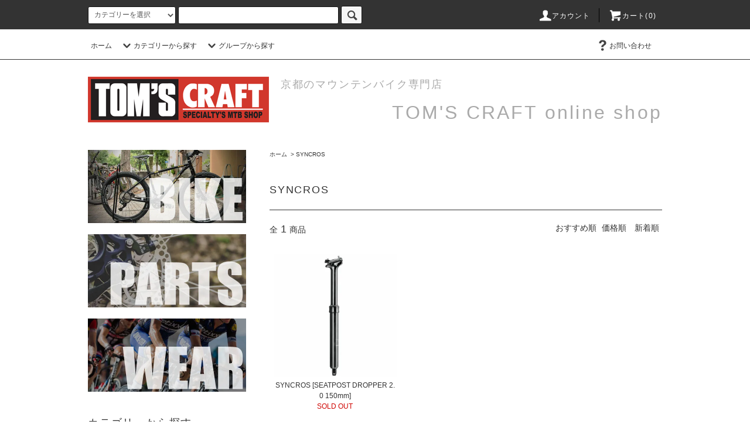

--- FILE ---
content_type: text/html; charset=EUC-JP
request_url: https://tomscraft-shop.shop-pro.jp/?mode=grp&gid=1977319
body_size: 16921
content:
<!DOCTYPE html PUBLIC "-//W3C//DTD XHTML 1.0 Transitional//EN" "http://www.w3.org/TR/xhtml1/DTD/xhtml1-transitional.dtd">
<html xmlns:og="http://ogp.me/ns#" xmlns:fb="http://www.facebook.com/2008/fbml" xmlns:mixi="http://mixi-platform.com/ns#" xmlns="http://www.w3.org/1999/xhtml" xml:lang="ja" lang="ja" dir="ltr">
<head>
<meta http-equiv="content-type" content="text/html; charset=euc-jp" />
<meta http-equiv="X-UA-Compatible" content="IE=edge,chrome=1" />
<title>SYNCROS - TOM&#039;S CRAFT オンラインショップ</title>
<meta name="Keywords" content="SYNCROS,mtb,マウンテンバイク,自転車,サイクリング,ツーリング,ロードバイク,メンテナンス,ショップ,ハンドル,ホイール,フレーム,ステム,クロスバイク,プロテクター" />
<meta name="Description" content="自転車・フレーム・パーツオンラインショップ" />
<meta name="Author" content="TOM&#039;S CRAFT" />
<meta name="Copyright" content="TOM&#039;S CRAFT" />
<meta http-equiv="content-style-type" content="text/css" />
<meta http-equiv="content-script-type" content="text/javascript" />
<link rel="stylesheet" href="https://tomscraft-shop.shop-pro.jp/css/framework/colormekit.css" type="text/css" />
<link rel="stylesheet" href="https://tomscraft-shop.shop-pro.jp/css/framework/colormekit-responsive.css" type="text/css" />
<link rel="stylesheet" href="https://img07.shop-pro.jp/PA01420/339/css/2/index.css?cmsp_timestamp=20240606114122" type="text/css" />
<link rel="stylesheet" href="https://img07.shop-pro.jp/PA01420/339/css/2/product_list.css?cmsp_timestamp=20240606114122" type="text/css" />

<link rel="alternate" type="application/rss+xml" title="rss" href="https://tomscraft-shop.shop-pro.jp/?mode=rss" />
<link rel="alternate" media="handheld" type="text/html" href="https://tomscraft-shop.shop-pro.jp/?mode=grp&gid=1977319" />
<link rel="shortcut icon" href="https://img07.shop-pro.jp/PA01420/339/favicon.ico?cmsp_timestamp=20251228200907" />
<script type="text/javascript" src="//ajax.googleapis.com/ajax/libs/jquery/1.11.0/jquery.min.js" ></script>
<meta property="og:title" content="SYNCROS - TOM&#039;S CRAFT オンラインショップ" />
<meta property="og:description" content="自転車・フレーム・パーツオンラインショップ" />
<meta property="og:url" content="https://tomscraft-shop.shop-pro.jp?mode=grp&gid=1977319" />
<meta property="og:site_name" content="TOM'S CRAFT オンラインショップ" />
<meta property="og:image" content=""/>
<script>
  var Colorme = {"page":"product_list","shop":{"account_id":"PA01420339","title":"TOM'S CRAFT \u30aa\u30f3\u30e9\u30a4\u30f3\u30b7\u30e7\u30c3\u30d7"},"basket":{"total_price":0,"items":[]},"customer":{"id":null}};

  (function() {
    function insertScriptTags() {
      var scriptTagDetails = [];
      var entry = document.getElementsByTagName('script')[0];

      scriptTagDetails.forEach(function(tagDetail) {
        var script = document.createElement('script');

        script.type = 'text/javascript';
        script.src = tagDetail.src;
        script.async = true;

        if( tagDetail.integrity ) {
          script.integrity = tagDetail.integrity;
          script.setAttribute('crossorigin', 'anonymous');
        }

        entry.parentNode.insertBefore(script, entry);
      })
    }

    window.addEventListener('load', insertScriptTags, false);
  })();
</script>
<script async src="https://zen.one/analytics.js"></script>
</head>
<body>
<meta name="colorme-acc-payload" content="?st=1&pt=10033&ut=1977319&at=PA01420339&v=20260121200909&re=&cn=73731b250dc729182109d6d899f2589b" width="1" height="1" alt="" /><script>!function(){"use strict";Array.prototype.slice.call(document.getElementsByTagName("script")).filter((function(t){return t.src&&t.src.match(new RegExp("dist/acc-track.js$"))})).forEach((function(t){return document.body.removeChild(t)})),function t(c){var r=arguments.length>1&&void 0!==arguments[1]?arguments[1]:0;if(!(r>=c.length)){var e=document.createElement("script");e.onerror=function(){return t(c,r+1)},e.src="https://"+c[r]+"/dist/acc-track.js?rev=3",document.body.appendChild(e)}}(["acclog001.shop-pro.jp","acclog002.shop-pro.jp"])}();</script><script src="https://img.shop-pro.jp/tmpl_js/76/jquery.tile.js"></script>
<script src="https://img.shop-pro.jp/tmpl_js/76/jquery.skOuterClick.js"></script>
<script src="https://img.shop-pro.jp/tmpl_js/76/smoothscroll.js"></script>
<script src="https://img.shop-pro.jp/tmpl_js/76/utility.index.js"></script>

<div id="wrapper">
  <div id="header">
    <div class="header_top">
      <div class="header_top_inner container">
        <form action="https://tomscraft-shop.shop-pro.jp/" method="GET" class="search_form visible-desktop">
          <input type="hidden" name="mode" value="srh" />
          <select name="cid" class="search_select">
            <option value="">カテゴリーを選択</option>
                          <option value="2442822,0">BIKE</option>
                          <option value="2446107,0">PARTS</option>
                          <option value="2450777,0">WEAR</option>
                      </select>
          <input type="text" name="keyword" class="search_box" />
          <button class="btn_search btn btn-xs"><i class="icon-lg-b icon-search"></i></button>
        </form>
        <ul class="header_nav_headline inline visible-desktop">
          <li>
            <a href="https://tomscraft-shop.shop-pro.jp/?mode=myaccount"><i class="icon-lg-w icon-user"></i>アカウント</a>
          </li>
                    <li class="headline_viewcart">
            <a href="https://tomscraft-shop.shop-pro.jp/cart/proxy/basket?shop_id=PA01420339&shop_domain=tomscraft-shop.shop-pro.jp"><i class="icon-lg-w icon-cart"></i>カート(0)</span></a>
          </li>
        </ul>
        <div class="header_nav_phone hidden-desktop">
          <span class="nav_btn_phone"><i class="icon-lg-w icon-list"></i>メニュー</span>
          <div class="header_nav_lst_phone">
            <ul class="unstyled">
              <li>
                <a href="./">ホーム</a>
              </li>
              <li>
                <a href="https://tomscraft-shop.shop-pro.jp/cart/proxy/basket?shop_id=PA01420339&shop_domain=tomscraft-shop.shop-pro.jp">カートを見る</a>
              </li>
              <li>
                <a href="https://tomscraft-shop.shop-pro.jp/?mode=myaccount">アカウント</a>
              </li>
                                                        <li>
                <a href="https://tomscraft-shop.shop-pro.jp/customer/inquiries/new">お問い合わせ</a>
              </li>
            </ul>
          </div>
        </div>
      </div>
    </div>
    <div class="header_mid hidden-phone">
      <div class="header_mid_inner container">
        <div class="header_nav_global">
          <ul class="header_nav_global_left inline">
            <li><a href="./">ホーム</a></li>
            <li class="header_nav_global_left_category">
              <a href="javascript:void(0)"><i class="icon-lg-b icon-chevron_down"></i>カテゴリーから探す</a>
              <div class="header_nav_global_box header_nav_global_box_catogory row">
                <p class="header_nav_global_box_heading col col-lg-3">CATEGORY SEARCH</p>
                <div class="header_nav_global_box_detail col col-lg-9 row">
                                                                                                                                <ul class="row header_nav_global_box_lists col col-lg-4 col-md-4 col-sm-6 col-xs-12 unstyled">
                                        <li>
                      <a href="https://tomscraft-shop.shop-pro.jp/?mode=cate&cbid=2442822&csid=0">
                        BIKE
                      </a>
                    </li>
                                                                                                  <li>
                      <a href="https://tomscraft-shop.shop-pro.jp/?mode=cate&cbid=2446107&csid=0">
                        PARTS
                      </a>
                    </li>
                                                                                                  <li>
                      <a href="https://tomscraft-shop.shop-pro.jp/?mode=cate&cbid=2450777&csid=0">
                        WEAR
                      </a>
                    </li>
                                                              </ul>
                                                      </div>
              </div>
            </li>
                                          <li class="header_nav_global_left_group">
                  <a href="javascript:void(0)"><i class="icon-lg-b icon-chevron_down"></i>グループから探す</a>
                  <div class="header_nav_global_box header_nav_global_box_group row">
                    <p class="header_nav_global_box_heading col col-lg-3">GROUP SEARCH</p>
                    <div class="header_nav_global_box_detail col col-lg-9 row">
                                          
                                          <ul class="row header_nav_global_box_lists col col-lg-4 col-md-4 col-sm-6 col-xs-12 unstyled">
                            <li>
                <a href="https://tomscraft-shop.shop-pro.jp/?mode=grp&gid=1932776">
                  セール品
                </a>
              </li>
                                                                    <li>
                <a href="https://tomscraft-shop.shop-pro.jp/?mode=grp&gid=2664778">
                  ヨツバサイクル
                </a>
              </li>
                                                                    <li>
                <a href="https://tomscraft-shop.shop-pro.jp/?mode=grp&gid=2404514">
                  ARAYA
                </a>
              </li>
                                                                    <li>
                <a href="https://tomscraft-shop.shop-pro.jp/?mode=grp&gid=2124892">
                  BELL
                </a>
              </li>
                                                                    <li>
                <a href="https://tomscraft-shop.shop-pro.jp/?mode=grp&gid=2778133">
                  BIKEYOKE
                </a>
              </li>
                                                                    <li>
                <a href="https://tomscraft-shop.shop-pro.jp/?mode=grp&gid=2647788">
                  BOMBTRACK
                </a>
              </li>
                                                                    <li>
                <a href="https://tomscraft-shop.shop-pro.jp/?mode=grp&gid=2969497">
                  BRANCHY PROTECTION
                </a>
              </li>
                                                                    <li>
                <a href="https://tomscraft-shop.shop-pro.jp/?mode=grp&gid=1993731">
                  CANNONDALE
                </a>
              </li>
                                                                    <li>
                <a href="https://tomscraft-shop.shop-pro.jp/?mode=grp&gid=2137011">
                  CHRIS KING
                </a>
              </li>
                                                                    <li>
                <a href="https://tomscraft-shop.shop-pro.jp/?mode=grp&gid=1935309">
                  CHROMAG
                </a>
              </li>
                                                                    <li>
                <a href="https://tomscraft-shop.shop-pro.jp/?mode=grp&gid=2340041">
                  Cinelli
                </a>
              </li>
                                                                    <li>
                <a href="https://tomscraft-shop.shop-pro.jp/?mode=grp&gid=1935320">
                  COMMENCAL
                </a>
              </li>
                                                                    <li>
                <a href="https://tomscraft-shop.shop-pro.jp/?mode=grp&gid=1935314">
                  CONTINENTAL
                </a>
              </li>
                                                                    <li>
                <a href="https://tomscraft-shop.shop-pro.jp/?mode=grp&gid=3010762">
                  CROSS SECTION
                </a>
              </li>
                                                                    <li>
                <a href="https://tomscraft-shop.shop-pro.jp/?mode=grp&gid=2988689">
                  Dabomb
                </a>
              </li>
                                                                    <li>
                <a href="https://tomscraft-shop.shop-pro.jp/?mode=grp&gid=1935315">
                  DMR BIKES
                </a>
              </li>
                                                                    <li>
                <a href="https://tomscraft-shop.shop-pro.jp/?mode=grp&gid=1943756">
                  DVO
                </a>
              </li>
                                                                    <li>
                <a href="https://tomscraft-shop.shop-pro.jp/?mode=grp&gid=1955109">
                  ESI Grips
                </a>
              </li>
                                                                    <li>
                <a href="https://tomscraft-shop.shop-pro.jp/?mode=grp&gid=1956296">
                  FORMOSA
                </a>
              </li>
                                                                    <li>
                <a href="https://tomscraft-shop.shop-pro.jp/?mode=grp&gid=2897236">
                  FOX
                </a>
              </li>
                                                                    <li>
                <a href="https://tomscraft-shop.shop-pro.jp/?mode=grp&gid=1976197">
                  GIANT
                </a>
              </li>
                                    </ul>
                      <ul class="row header_nav_global_box_lists col col-lg-4 col-md-4 col-sm-6 col-xs-12 unstyled">
                                                                    <li>
                <a href="https://tomscraft-shop.shop-pro.jp/?mode=grp&gid=1975797">
                  GIRO
                </a>
              </li>
                                                                    <li>
                <a href="https://tomscraft-shop.shop-pro.jp/?mode=grp&gid=2643602">
                  Granite Design
                </a>
              </li>
                                                                    <li>
                <a href="https://tomscraft-shop.shop-pro.jp/?mode=grp&gid=2433946">
                  GT
                </a>
              </li>
                                                                    <li>
                <a href="https://tomscraft-shop.shop-pro.jp/?mode=grp&gid=1943736">
                  HIRAME
                </a>
              </li>
                                                                    <li>
                <a href="https://tomscraft-shop.shop-pro.jp/?mode=grp&gid=1935308">
                  KONA
                </a>
              </li>
                                                                    <li>
                <a href="https://tomscraft-shop.shop-pro.jp/?mode=grp&gid=3013587">
                  KING CAGE
                </a>
              </li>
                                                                    <li>
                <a href="https://tomscraft-shop.shop-pro.jp/?mode=grp&gid=1943733">
                  KUWAHARA
                </a>
              </li>
                                                                    <li>
                <a href="https://tomscraft-shop.shop-pro.jp/?mode=grp&gid=3086465">
                  LEWIS
                </a>
              </li>
                                                                    <li>
                <a href="https://tomscraft-shop.shop-pro.jp/?mode=grp&gid=2766234">
                  MAGURA
                </a>
              </li>
                                                                    <li>
                <a href="https://tomscraft-shop.shop-pro.jp/?mode=grp&gid=1935310">
                  MAVIC
                </a>
              </li>
                                                                    <li>
                <a href="https://tomscraft-shop.shop-pro.jp/?mode=grp&gid=1935313">
                  MAXXIS
                </a>
              </li>
                                                                    <li>
                <a href="https://tomscraft-shop.shop-pro.jp/?mode=grp&gid=2459371">
                  mucky nutz
                </a>
              </li>
                                                                    <li>
                <a href="https://tomscraft-shop.shop-pro.jp/?mode=grp&gid=1993755">
                  ORBEA
                </a>
              </li>
                                                                    <li>
                <a href="https://tomscraft-shop.shop-pro.jp/?mode=grp&gid=2703824">
                  PAUL
                </a>
              </li>
                                                                    <li>
                <a href="https://tomscraft-shop.shop-pro.jp/?mode=grp&gid=2644537">
                  PNW
                </a>
              </li>
                                                                    <li>
                <a href="https://tomscraft-shop.shop-pro.jp/?mode=grp&gid=2769699">
                  poc
                </a>
              </li>
                                                                    <li>
                <a href="https://tomscraft-shop.shop-pro.jp/?mode=grp&gid=1935316">
                  RACE FACE
                </a>
              </li>
                                                                    <li>
                <a href="https://tomscraft-shop.shop-pro.jp/?mode=grp&gid=2910822">
                  RALEIGH
                </a>
              </li>
                                                                    <li>
                <a href="https://tomscraft-shop.shop-pro.jp/?mode=grp&gid=2268590">
                  RENTHAL
                </a>
              </li>
                                                                    <li>
                <a href="https://tomscraft-shop.shop-pro.jp/?mode=grp&gid=2611473">
                  RITEWAY
                </a>
              </li>
                                                                    <li>
                <a href="https://tomscraft-shop.shop-pro.jp/?mode=grp&gid=1943746">
                  ROCKSHOX
                </a>
              </li>
                                    </ul>
                      <ul class="row header_nav_global_box_lists col col-lg-4 col-md-4 col-sm-6 col-xs-12 unstyled">
                                                                    <li>
                <a href="https://tomscraft-shop.shop-pro.jp/?mode=grp&gid=2002308">
                  ROCKY MOUNTAIN
                </a>
              </li>
                                                                    <li>
                <a href="https://tomscraft-shop.shop-pro.jp/?mode=grp&gid=2687549">
                  SALSA
                </a>
              </li>
                                                                    <li>
                <a href="https://tomscraft-shop.shop-pro.jp/?mode=grp&gid=2673874">
                  SANTA CRUZ
                </a>
              </li>
                                                                    <li>
                <a href="https://tomscraft-shop.shop-pro.jp/?mode=grp&gid=1935312">
                  SCHWALBE
                </a>
              </li>
                                                                    <li>
                <a href="https://tomscraft-shop.shop-pro.jp/?mode=grp&gid=1935321">
                  SCOTT
                </a>
              </li>
                                                                    <li>
                <a href="https://tomscraft-shop.shop-pro.jp/?mode=grp&gid=2064822">
                  SCHWALBE
                </a>
              </li>
                                                                    <li>
                <a href="https://tomscraft-shop.shop-pro.jp/?mode=grp&gid=1935319">
                  SDG
                </a>
              </li>
                                                                    <li>
                <a href="https://tomscraft-shop.shop-pro.jp/?mode=grp&gid=2012842">
                  SHIMANO
                </a>
              </li>
                                                                    <li>
                <a href="https://tomscraft-shop.shop-pro.jp/?mode=grp&gid=3013575">
                  SimWorks
                </a>
              </li>
                                                                    <li>
                <a href="https://tomscraft-shop.shop-pro.jp/?mode=grp&gid=2989177">
                  SPANK
                </a>
              </li>
                                                                    <li>
                <a href="https://tomscraft-shop.shop-pro.jp/?mode=grp&gid=1955121">
                  SRAM
                </a>
              </li>
                                                                    <li>
                <a href="https://tomscraft-shop.shop-pro.jp/?mode=grp&gid=1935317">
                  STAN'S NO TUBES
                </a>
              </li>
                                                                    <li>
                <a href="https://tomscraft-shop.shop-pro.jp/?mode=grp&gid=1977319">
                  SYNCROS
                </a>
              </li>
                                                                    <li>
                <a href="https://tomscraft-shop.shop-pro.jp/?mode=grp&gid=2515298">
                  TOM'S CRAFT オリジナル
                </a>
              </li>
                                                                    <li>
                <a href="https://tomscraft-shop.shop-pro.jp/?mode=grp&gid=1935311">
                  Troy Lee Designs
                </a>
              </li>
                                                                    <li>
                <a href="https://tomscraft-shop.shop-pro.jp/?mode=grp&gid=2502470">
                  Un Authorized
                </a>
              </li>
                                                                    <li>
                <a href="https://tomscraft-shop.shop-pro.jp/?mode=grp&gid=3074528">
                  UNPARALLEL
                </a>
              </li>
                                                                    <li>
                <a href="https://tomscraft-shop.shop-pro.jp/?mode=grp&gid=2883882">
                  VAUDE
                </a>
              </li>
                                                                    <li>
                <a href="https://tomscraft-shop.shop-pro.jp/?mode=grp&gid=2543225">
                  X-Fusion
                </a>
              </li>
                                                                    <li>
                <a href="https://tomscraft-shop.shop-pro.jp/?mode=grp&gid=1961197">
                  100%
                </a>
              </li>
                                                                    <li>
                <a href="https://tomscraft-shop.shop-pro.jp/?mode=grp&gid=1977365">
                  77designz
                </a>
              </li>
                                                  </ul>
                    </div>
                  </div>
                </li>
                                                </ul>
          <ul class="header_nav_global_right inline">
                                    <li class="visible-desktop"><a href="https://tomscraft-shop.shop-pro.jp/customer/inquiries/new"><i class="icon-lg-b icon-help"></i>お問い合わせ</a></li>
            <li>



                                                            <!-- <ul class="header_nav_global_social inline">
                  <li><a href=""><i class="icon-lg-b icon-c_twitter"></i></a></li>
                  <li><a href=""><i class="icon-lg-b icon-c_facebook"></i></a></li>
                  <li><a href=""><i class="icon-lg-b icon-c_google"></i></a></li>
                  <li><a href=""><i class="icon-lg-b icon-c_pinterest"></i></a></li>
                </ul> -->
            


            </li>
          </ul>
        </div>
      </div>
    </div>
    <div class="header_btm container clearfix">
              <h1 class="header_logo"><a href="./"><img src="https://img07.shop-pro.jp/PA01420/339/PA01420339.png?cmsp_timestamp=20251228200907" alt="TOM&#039;S CRAFT オンラインショップ" /></a></h1>
      


                                    <p class="header_lead1">　京都のマウンテンバイク専門店　</p>
		    	<p class="header_lead2">TOM'S CRAFT online shop</p>
      


                                    <!-- <ul class="header_nav_global_social inline visible-phone">
            <li><a href=""><i class="icon-lg-b icon-c_twitter"></i></a></li>
            <li><a href=""><i class="icon-lg-b icon-c_facebook"></i></a></li>
            <li><a href=""><i class="icon-lg-b icon-c_google"></i></a></li>
            <li><a href=""><i class="icon-lg-b icon-c_pinterest"></i></a></li>
          </ul>-->
      

              <form action="https://tomscraft-shop.shop-pro.jp/" method="GET" class="search_form visible-phone">
          <input type="hidden" name="mode" value="srh" />
          <select name="cid" class="search_select">
            <option value="">カテゴリーを選択</option>
                          <option value="2442822,0">BIKE</option>
                          <option value="2446107,0">PARTS</option>
                          <option value="2450777,0">WEAR</option>
                      </select>
          <input type="text" name="keyword" class="search_box" />
          <button class="btn_search btn btn-xs"><i class="icon-lg-b icon-search"></i></button>
        </form>
          </div>
  </div>
  <div class="main row">
    <div id="contents" class="contents  col col-md-9 col-sm-12">
      <script src="https://img.shop-pro.jp/tmpl_js/76/utility.product_list.js"></script>

<div>
  
    

  
    

  
    

  
  <ul class="pankuzu_lists inline container">
    <li class="pankuzu_list"><a href="./">ホーム</a></li>
                  <li class="pankuzu_list">&nbsp;&gt;&nbsp;<a href="https://tomscraft-shop.shop-pro.jp/?mode=grp&gid=1977319">SYNCROS</a></li>
            </ul>
  

  
    

  
    

  <h2 class="heading productlist_heading">
          SYNCROS
      </h2>

      
    <div class="clearfix">
      <p class="productlist_number hidden-phone">全<span>1</span>商品</p>
      <p class="productlist_sort">
        おすすめ順
                          <a href="?mode=grp&gid=1977319&sort=p">価格順</a>                  <a href="?mode=grp&gid=1977319&sort=n">新着順</a>      </p>
    </div>
    
    
    <div class="pagerlist_sp pagerlist_sp_top col-md-12 col-lg-12 col visible-phone">
      <ul class="unstyled">
        <li>
                      <span class="btn btn-03 disabled">&lt; Prev</span>
                  </li>
        <li>
                      <span class="btn btn-03 disabled">Next &gt;</span>
                  </li>
      </ul>
      <div class="pagerlist_pos">
        全<span>1</span>商品&nbsp;<span>1</span>-<span>1</span>表示
      </div>
    </div>
    
    
    <ul class="row unstyled productlist_lists">
              <li class="col col-sm-4 col-lg-4 productlist_list">
          <a href="?pid=137634022">
                          <img src="https://img07.shop-pro.jp/PA01420/339/product/137634022_th.jpg?cmsp_timestamp=20181203125643" alt="SYNCROS [SEATPOST DROPPER 2.0 150mm]" class="show item_img" />
                      </a>
          <a href="?pid=137634022">
            <span class="item_name show">SYNCROS [SEATPOST DROPPER 2.0 150mm]</span>
          </a>
                      <span class="item_soldout show">SOLD OUT</span>
                  </li>
          </ul>
    
    
    <div class="pagerlist col-md-12 col-lg-12 col hidden-phone">
      <ul class="unstyled text-center">
        <li><span>&lt;</span></li>
                  <li>
                                      <span>1</span>
                                  </li>
                <li><span>&gt;</span></li>
      </ul>
    </div>
    <div class="pagerlist_sp pagerlist_sp_btm col-md-12 col-lg-12 col visible-phone">
      <div class="pagerlist_pos">
        全<span>1</span>商品&nbsp;<span>1</span>-<span>1</span>表示
      </div>
      <ul class="unstyled">
        <li>
                      <span class="btn btn-03 disabled">&lt; Prev</span>
                  </li>
        <li>
                      <span class="btn btn-03 disabled">Next &gt;</span>
                  </li>
      </ul>
    </div>

    
  
  
    

  
    

  
    

</div>    </div>
    <div id="side" class="side col col-md-3 col-sm-12 hidden-phone">
      

                                    <ul class="side_banner side_banner_lists unstyled">
            <li class="side_banner_list"><a href="https://tomscraft-shop.shop-pro.jp/?mode=cate&cbid=2442822&csid=0"><img src="https://img21.shop-pro.jp/PA01420/339/etc/bike.jpg?cmsp_timestamp=20181124230408" alt="BIKE" /></a></li>
            <li class="side_banner_list"><a href="https://tomscraft-shop.shop-pro.jp/?mode=cate&cbid=2446107&csid=0"><img src="https://img21.shop-pro.jp/PA01420/339/etc/parts.jpg?cmsp_timestamp=20181126194824" alt="PARTS" /></a></li>
            <li class="side_banner_list"><a href="https://tomscraft-shop.shop-pro.jp/?mode=cate&cbid=2450777&csid=0"><img src="https://img21.shop-pro.jp/PA01420/339/etc/wear.jpg?cmsp_timestamp=20181126194726" alt="WEAR" /></a></li>
          </ul>
      


      
                        <div class="side_category">
            <h3 class="heading side_category_heading">カテゴリーから探す</h3>
            <ul class="lists side_category_lists unstyled">
                              <li class="list side_category_list">
                  <a href="https://tomscraft-shop.shop-pro.jp/?mode=cate&cbid=2442822&csid=0" class="list_link show">
                    <span class="list_icon_arrow icon-lg-b icon-chevron_right"></span>
                    <span class="list_link_name">BIKE</span>
                  </a>
                                                            <ul class="lists side_subcategory_lists unstyled">
                        <li class="list side_subcategory_list visible-phone">
                          <a href="https://tomscraft-shop.shop-pro.jp/?mode=cate&cbid=2442822&csid=0" class="list_link show">
                            <span class="list_icon_arrow icon-lg-b icon-chevron_right"></span>
                            <span class="list_link_name">全てのBIKE</span>
                          </a>
                        </li>
                                          <li class="list side_subcategory_list">
                        <a href="https://tomscraft-shop.shop-pro.jp/?mode=cate&cbid=2442822&csid=2" class="list_link show">
                          <span class="list_icon_arrow icon-lg-b icon-chevron_right visible-phone"></span>
                          <span class="list_link_name">完成車</span>
                        </a>
                      </li>
                                                                                <li class="list side_subcategory_list">
                        <a href="https://tomscraft-shop.shop-pro.jp/?mode=cate&cbid=2442822&csid=1" class="list_link show">
                          <span class="list_icon_arrow icon-lg-b icon-chevron_right visible-phone"></span>
                          <span class="list_link_name">フレーム</span>
                        </a>
                      </li>
                    </ul>                                  </li>
                              <li class="list side_category_list">
                  <a href="https://tomscraft-shop.shop-pro.jp/?mode=cate&cbid=2446107&csid=0" class="list_link show">
                    <span class="list_icon_arrow icon-lg-b icon-chevron_right"></span>
                    <span class="list_link_name">PARTS</span>
                  </a>
                                                            <ul class="lists side_subcategory_lists unstyled">
                        <li class="list side_subcategory_list visible-phone">
                          <a href="https://tomscraft-shop.shop-pro.jp/?mode=cate&cbid=2446107&csid=0" class="list_link show">
                            <span class="list_icon_arrow icon-lg-b icon-chevron_right"></span>
                            <span class="list_link_name">全てのPARTS</span>
                          </a>
                        </li>
                                          <li class="list side_subcategory_list">
                        <a href="https://tomscraft-shop.shop-pro.jp/?mode=cate&cbid=2446107&csid=16" class="list_link show">
                          <span class="list_icon_arrow icon-lg-b icon-chevron_right visible-phone"></span>
                          <span class="list_link_name">チェーンガイド</span>
                        </a>
                      </li>
                                                                                <li class="list side_subcategory_list">
                        <a href="https://tomscraft-shop.shop-pro.jp/?mode=cate&cbid=2446107&csid=17" class="list_link show">
                          <span class="list_icon_arrow icon-lg-b icon-chevron_right visible-phone"></span>
                          <span class="list_link_name">ブレーキ</span>
                        </a>
                      </li>
                                                                                <li class="list side_subcategory_list">
                        <a href="https://tomscraft-shop.shop-pro.jp/?mode=cate&cbid=2446107&csid=18" class="list_link show">
                          <span class="list_icon_arrow icon-lg-b icon-chevron_right visible-phone"></span>
                          <span class="list_link_name">ディレイラーハンガー</span>
                        </a>
                      </li>
                                                                                <li class="list side_subcategory_list">
                        <a href="https://tomscraft-shop.shop-pro.jp/?mode=cate&cbid=2446107&csid=19" class="list_link show">
                          <span class="list_icon_arrow icon-lg-b icon-chevron_right visible-phone"></span>
                          <span class="list_link_name">ボトル、ボトルケージ</span>
                        </a>
                      </li>
                                                                                <li class="list side_subcategory_list">
                        <a href="https://tomscraft-shop.shop-pro.jp/?mode=cate&cbid=2446107&csid=1" class="list_link show">
                          <span class="list_icon_arrow icon-lg-b icon-chevron_right visible-phone"></span>
                          <span class="list_link_name">ペダル</span>
                        </a>
                      </li>
                                                                                <li class="list side_subcategory_list">
                        <a href="https://tomscraft-shop.shop-pro.jp/?mode=cate&cbid=2446107&csid=3" class="list_link show">
                          <span class="list_icon_arrow icon-lg-b icon-chevron_right visible-phone"></span>
                          <span class="list_link_name">ステム</span>
                        </a>
                      </li>
                                                                                <li class="list side_subcategory_list">
                        <a href="https://tomscraft-shop.shop-pro.jp/?mode=cate&cbid=2446107&csid=4" class="list_link show">
                          <span class="list_icon_arrow icon-lg-b icon-chevron_right visible-phone"></span>
                          <span class="list_link_name">ハンドルバー</span>
                        </a>
                      </li>
                                                                                <li class="list side_subcategory_list">
                        <a href="https://tomscraft-shop.shop-pro.jp/?mode=cate&cbid=2446107&csid=5" class="list_link show">
                          <span class="list_icon_arrow icon-lg-b icon-chevron_right visible-phone"></span>
                          <span class="list_link_name">グリップ</span>
                        </a>
                      </li>
                                                                                <li class="list side_subcategory_list">
                        <a href="https://tomscraft-shop.shop-pro.jp/?mode=cate&cbid=2446107&csid=8" class="list_link show">
                          <span class="list_icon_arrow icon-lg-b icon-chevron_right visible-phone"></span>
                          <span class="list_link_name">ヘッドパーツ</span>
                        </a>
                      </li>
                                                                                <li class="list side_subcategory_list">
                        <a href="https://tomscraft-shop.shop-pro.jp/?mode=cate&cbid=2446107&csid=2" class="list_link show">
                          <span class="list_icon_arrow icon-lg-b icon-chevron_right visible-phone"></span>
                          <span class="list_link_name">サドル</span>
                        </a>
                      </li>
                                                                                <li class="list side_subcategory_list">
                        <a href="https://tomscraft-shop.shop-pro.jp/?mode=cate&cbid=2446107&csid=7" class="list_link show">
                          <span class="list_icon_arrow icon-lg-b icon-chevron_right visible-phone"></span>
                          <span class="list_link_name">ハブ</span>
                        </a>
                      </li>
                                                                                <li class="list side_subcategory_list">
                        <a href="https://tomscraft-shop.shop-pro.jp/?mode=cate&cbid=2446107&csid=9" class="list_link show">
                          <span class="list_icon_arrow icon-lg-b icon-chevron_right visible-phone"></span>
                          <span class="list_link_name">ホイール</span>
                        </a>
                      </li>
                                                                                <li class="list side_subcategory_list">
                        <a href="https://tomscraft-shop.shop-pro.jp/?mode=cate&cbid=2446107&csid=6" class="list_link show">
                          <span class="list_icon_arrow icon-lg-b icon-chevron_right visible-phone"></span>
                          <span class="list_link_name">タイヤ</span>
                        </a>
                      </li>
                                                                                <li class="list side_subcategory_list">
                        <a href="https://tomscraft-shop.shop-pro.jp/?mode=cate&cbid=2446107&csid=15" class="list_link show">
                          <span class="list_icon_arrow icon-lg-b icon-chevron_right visible-phone"></span>
                          <span class="list_link_name">ドライブトレイン</span>
                        </a>
                      </li>
                                                                                <li class="list side_subcategory_list">
                        <a href="https://tomscraft-shop.shop-pro.jp/?mode=cate&cbid=2446107&csid=12" class="list_link show">
                          <span class="list_icon_arrow icon-lg-b icon-chevron_right visible-phone"></span>
                          <span class="list_link_name">ケミカル、工具</span>
                        </a>
                      </li>
                                                                                <li class="list side_subcategory_list">
                        <a href="https://tomscraft-shop.shop-pro.jp/?mode=cate&cbid=2446107&csid=13" class="list_link show">
                          <span class="list_icon_arrow icon-lg-b icon-chevron_right visible-phone"></span>
                          <span class="list_link_name">シートポスト</span>
                        </a>
                      </li>
                                                                                <li class="list side_subcategory_list">
                        <a href="https://tomscraft-shop.shop-pro.jp/?mode=cate&cbid=2446107&csid=11" class="list_link show">
                          <span class="list_icon_arrow icon-lg-b icon-chevron_right visible-phone"></span>
                          <span class="list_link_name">サスペンション</span>
                        </a>
                      </li>
                                                                                <li class="list side_subcategory_list">
                        <a href="https://tomscraft-shop.shop-pro.jp/?mode=cate&cbid=2446107&csid=14" class="list_link show">
                          <span class="list_icon_arrow icon-lg-b icon-chevron_right visible-phone"></span>
                          <span class="list_link_name">フェンダー</span>
                        </a>
                      </li>
                                                                                <li class="list side_subcategory_list">
                        <a href="https://tomscraft-shop.shop-pro.jp/?mode=cate&cbid=2446107&csid=10" class="list_link show">
                          <span class="list_icon_arrow icon-lg-b icon-chevron_right visible-phone"></span>
                          <span class="list_link_name">その他</span>
                        </a>
                      </li>
                    </ul>                                  </li>
                              <li class="list side_category_list">
                  <a href="https://tomscraft-shop.shop-pro.jp/?mode=cate&cbid=2450777&csid=0" class="list_link show">
                    <span class="list_icon_arrow icon-lg-b icon-chevron_right"></span>
                    <span class="list_link_name">WEAR</span>
                  </a>
                                                            <ul class="lists side_subcategory_lists unstyled">
                        <li class="list side_subcategory_list visible-phone">
                          <a href="https://tomscraft-shop.shop-pro.jp/?mode=cate&cbid=2450777&csid=0" class="list_link show">
                            <span class="list_icon_arrow icon-lg-b icon-chevron_right"></span>
                            <span class="list_link_name">全てのWEAR</span>
                          </a>
                        </li>
                                          <li class="list side_subcategory_list">
                        <a href="https://tomscraft-shop.shop-pro.jp/?mode=cate&cbid=2450777&csid=1" class="list_link show">
                          <span class="list_icon_arrow icon-lg-b icon-chevron_right visible-phone"></span>
                          <span class="list_link_name">ヘルメット</span>
                        </a>
                      </li>
                                                                                <li class="list side_subcategory_list">
                        <a href="https://tomscraft-shop.shop-pro.jp/?mode=cate&cbid=2450777&csid=2" class="list_link show">
                          <span class="list_icon_arrow icon-lg-b icon-chevron_right visible-phone"></span>
                          <span class="list_link_name">プロテクター</span>
                        </a>
                      </li>
                                                                                <li class="list side_subcategory_list">
                        <a href="https://tomscraft-shop.shop-pro.jp/?mode=cate&cbid=2450777&csid=3" class="list_link show">
                          <span class="list_icon_arrow icon-lg-b icon-chevron_right visible-phone"></span>
                          <span class="list_link_name">グローブ</span>
                        </a>
                      </li>
                                                                                <li class="list side_subcategory_list">
                        <a href="https://tomscraft-shop.shop-pro.jp/?mode=cate&cbid=2450777&csid=4" class="list_link show">
                          <span class="list_icon_arrow icon-lg-b icon-chevron_right visible-phone"></span>
                          <span class="list_link_name">Tシャツ</span>
                        </a>
                      </li>
                                                                                <li class="list side_subcategory_list">
                        <a href="https://tomscraft-shop.shop-pro.jp/?mode=cate&cbid=2450777&csid=5" class="list_link show">
                          <span class="list_icon_arrow icon-lg-b icon-chevron_right visible-phone"></span>
                          <span class="list_link_name">シューズ</span>
                        </a>
                      </li>
                                                                                <li class="list side_subcategory_list">
                        <a href="https://tomscraft-shop.shop-pro.jp/?mode=cate&cbid=2450777&csid=6" class="list_link show">
                          <span class="list_icon_arrow icon-lg-b icon-chevron_right visible-phone"></span>
                          <span class="list_link_name">バックパック</span>
                        </a>
                      </li>
                    </ul>                                  </li>
                          </ul>
          </div>
                                                
      
                        <div class="side_group">
            <h3 class="side_group_heading heading">グループから探す</h3>
            <ul class="side_group_lists lists unstyled">
                      <li class="side_group_list list">
                <a href="https://tomscraft-shop.shop-pro.jp/?mode=grp&gid=1932776" class="list_link show">
                  <span class="list_icon_arrow icon-lg-b icon-chevron_right"></span>
                  <span class="list_link_name">セール品</span>
                </a>
              </li>
                                    <li class="side_group_list list">
                <a href="https://tomscraft-shop.shop-pro.jp/?mode=grp&gid=2664778" class="list_link show">
                  <span class="list_icon_arrow icon-lg-b icon-chevron_right"></span>
                  <span class="list_link_name">ヨツバサイクル</span>
                </a>
              </li>
                                    <li class="side_group_list list">
                <a href="https://tomscraft-shop.shop-pro.jp/?mode=grp&gid=2404514" class="list_link show">
                  <span class="list_icon_arrow icon-lg-b icon-chevron_right"></span>
                  <span class="list_link_name">ARAYA</span>
                </a>
              </li>
                                    <li class="side_group_list list">
                <a href="https://tomscraft-shop.shop-pro.jp/?mode=grp&gid=2124892" class="list_link show">
                  <span class="list_icon_arrow icon-lg-b icon-chevron_right"></span>
                  <span class="list_link_name">BELL</span>
                </a>
              </li>
                                    <li class="side_group_list list">
                <a href="https://tomscraft-shop.shop-pro.jp/?mode=grp&gid=2778133" class="list_link show">
                  <span class="list_icon_arrow icon-lg-b icon-chevron_right"></span>
                  <span class="list_link_name">BIKEYOKE</span>
                </a>
              </li>
                                    <li class="side_group_list list">
                <a href="https://tomscraft-shop.shop-pro.jp/?mode=grp&gid=2647788" class="list_link show">
                  <span class="list_icon_arrow icon-lg-b icon-chevron_right"></span>
                  <span class="list_link_name">BOMBTRACK</span>
                </a>
              </li>
                                    <li class="side_group_list list">
                <a href="https://tomscraft-shop.shop-pro.jp/?mode=grp&gid=2969497" class="list_link show">
                  <span class="list_icon_arrow icon-lg-b icon-chevron_right"></span>
                  <span class="list_link_name">BRANCHY PROTECTION</span>
                </a>
              </li>
                                    <li class="side_group_list list">
                <a href="https://tomscraft-shop.shop-pro.jp/?mode=grp&gid=1993731" class="list_link show">
                  <span class="list_icon_arrow icon-lg-b icon-chevron_right"></span>
                  <span class="list_link_name">CANNONDALE</span>
                </a>
              </li>
                                    <li class="side_group_list list">
                <a href="https://tomscraft-shop.shop-pro.jp/?mode=grp&gid=2137011" class="list_link show">
                  <span class="list_icon_arrow icon-lg-b icon-chevron_right"></span>
                  <span class="list_link_name">CHRIS KING</span>
                </a>
              </li>
                                    <li class="side_group_list list">
                <a href="https://tomscraft-shop.shop-pro.jp/?mode=grp&gid=1935309" class="list_link show">
                  <span class="list_icon_arrow icon-lg-b icon-chevron_right"></span>
                  <span class="list_link_name">CHROMAG</span>
                </a>
              </li>
                                    <li class="side_group_list list">
                <a href="https://tomscraft-shop.shop-pro.jp/?mode=grp&gid=2340041" class="list_link show">
                  <span class="list_icon_arrow icon-lg-b icon-chevron_right"></span>
                  <span class="list_link_name">Cinelli</span>
                </a>
              </li>
                                    <li class="side_group_list list">
                <a href="https://tomscraft-shop.shop-pro.jp/?mode=grp&gid=1935320" class="list_link show">
                  <span class="list_icon_arrow icon-lg-b icon-chevron_right"></span>
                  <span class="list_link_name">COMMENCAL</span>
                </a>
              </li>
                                    <li class="side_group_list list">
                <a href="https://tomscraft-shop.shop-pro.jp/?mode=grp&gid=1935314" class="list_link show">
                  <span class="list_icon_arrow icon-lg-b icon-chevron_right"></span>
                  <span class="list_link_name">CONTINENTAL</span>
                </a>
              </li>
                                    <li class="side_group_list list">
                <a href="https://tomscraft-shop.shop-pro.jp/?mode=grp&gid=3010762" class="list_link show">
                  <span class="list_icon_arrow icon-lg-b icon-chevron_right"></span>
                  <span class="list_link_name">CROSS SECTION</span>
                </a>
              </li>
                                    <li class="side_group_list list">
                <a href="https://tomscraft-shop.shop-pro.jp/?mode=grp&gid=2988689" class="list_link show">
                  <span class="list_icon_arrow icon-lg-b icon-chevron_right"></span>
                  <span class="list_link_name">Dabomb</span>
                </a>
              </li>
                                    <li class="side_group_list list">
                <a href="https://tomscraft-shop.shop-pro.jp/?mode=grp&gid=1935315" class="list_link show">
                  <span class="list_icon_arrow icon-lg-b icon-chevron_right"></span>
                  <span class="list_link_name">DMR BIKES</span>
                </a>
              </li>
                                    <li class="side_group_list list">
                <a href="https://tomscraft-shop.shop-pro.jp/?mode=grp&gid=1943756" class="list_link show">
                  <span class="list_icon_arrow icon-lg-b icon-chevron_right"></span>
                  <span class="list_link_name">DVO</span>
                </a>
              </li>
                                    <li class="side_group_list list">
                <a href="https://tomscraft-shop.shop-pro.jp/?mode=grp&gid=1955109" class="list_link show">
                  <span class="list_icon_arrow icon-lg-b icon-chevron_right"></span>
                  <span class="list_link_name">ESI Grips</span>
                </a>
              </li>
                                    <li class="side_group_list list">
                <a href="https://tomscraft-shop.shop-pro.jp/?mode=grp&gid=1956296" class="list_link show">
                  <span class="list_icon_arrow icon-lg-b icon-chevron_right"></span>
                  <span class="list_link_name">FORMOSA</span>
                </a>
              </li>
                                    <li class="side_group_list list">
                <a href="https://tomscraft-shop.shop-pro.jp/?mode=grp&gid=2897236" class="list_link show">
                  <span class="list_icon_arrow icon-lg-b icon-chevron_right"></span>
                  <span class="list_link_name">FOX</span>
                </a>
              </li>
                                    <li class="side_group_list list">
                <a href="https://tomscraft-shop.shop-pro.jp/?mode=grp&gid=1976197" class="list_link show">
                  <span class="list_icon_arrow icon-lg-b icon-chevron_right"></span>
                  <span class="list_link_name">GIANT</span>
                </a>
              </li>
                                    <li class="side_group_list list">
                <a href="https://tomscraft-shop.shop-pro.jp/?mode=grp&gid=1975797" class="list_link show">
                  <span class="list_icon_arrow icon-lg-b icon-chevron_right"></span>
                  <span class="list_link_name">GIRO</span>
                </a>
              </li>
                                    <li class="side_group_list list">
                <a href="https://tomscraft-shop.shop-pro.jp/?mode=grp&gid=2643602" class="list_link show">
                  <span class="list_icon_arrow icon-lg-b icon-chevron_right"></span>
                  <span class="list_link_name">Granite Design</span>
                </a>
              </li>
                                    <li class="side_group_list list">
                <a href="https://tomscraft-shop.shop-pro.jp/?mode=grp&gid=2433946" class="list_link show">
                  <span class="list_icon_arrow icon-lg-b icon-chevron_right"></span>
                  <span class="list_link_name">GT</span>
                </a>
              </li>
                                    <li class="side_group_list list">
                <a href="https://tomscraft-shop.shop-pro.jp/?mode=grp&gid=1943736" class="list_link show">
                  <span class="list_icon_arrow icon-lg-b icon-chevron_right"></span>
                  <span class="list_link_name">HIRAME</span>
                </a>
              </li>
                                    <li class="side_group_list list">
                <a href="https://tomscraft-shop.shop-pro.jp/?mode=grp&gid=1935308" class="list_link show">
                  <span class="list_icon_arrow icon-lg-b icon-chevron_right"></span>
                  <span class="list_link_name">KONA</span>
                </a>
              </li>
                                    <li class="side_group_list list">
                <a href="https://tomscraft-shop.shop-pro.jp/?mode=grp&gid=3013587" class="list_link show">
                  <span class="list_icon_arrow icon-lg-b icon-chevron_right"></span>
                  <span class="list_link_name">KING CAGE</span>
                </a>
              </li>
                                    <li class="side_group_list list">
                <a href="https://tomscraft-shop.shop-pro.jp/?mode=grp&gid=1943733" class="list_link show">
                  <span class="list_icon_arrow icon-lg-b icon-chevron_right"></span>
                  <span class="list_link_name">KUWAHARA</span>
                </a>
              </li>
                                    <li class="side_group_list list">
                <a href="https://tomscraft-shop.shop-pro.jp/?mode=grp&gid=3086465" class="list_link show">
                  <span class="list_icon_arrow icon-lg-b icon-chevron_right"></span>
                  <span class="list_link_name">LEWIS</span>
                </a>
              </li>
                                    <li class="side_group_list list">
                <a href="https://tomscraft-shop.shop-pro.jp/?mode=grp&gid=2766234" class="list_link show">
                  <span class="list_icon_arrow icon-lg-b icon-chevron_right"></span>
                  <span class="list_link_name">MAGURA</span>
                </a>
              </li>
                                    <li class="side_group_list list">
                <a href="https://tomscraft-shop.shop-pro.jp/?mode=grp&gid=1935310" class="list_link show">
                  <span class="list_icon_arrow icon-lg-b icon-chevron_right"></span>
                  <span class="list_link_name">MAVIC</span>
                </a>
              </li>
                                    <li class="side_group_list list">
                <a href="https://tomscraft-shop.shop-pro.jp/?mode=grp&gid=1935313" class="list_link show">
                  <span class="list_icon_arrow icon-lg-b icon-chevron_right"></span>
                  <span class="list_link_name">MAXXIS</span>
                </a>
              </li>
                                    <li class="side_group_list list">
                <a href="https://tomscraft-shop.shop-pro.jp/?mode=grp&gid=2459371" class="list_link show">
                  <span class="list_icon_arrow icon-lg-b icon-chevron_right"></span>
                  <span class="list_link_name">mucky nutz</span>
                </a>
              </li>
                                    <li class="side_group_list list">
                <a href="https://tomscraft-shop.shop-pro.jp/?mode=grp&gid=1993755" class="list_link show">
                  <span class="list_icon_arrow icon-lg-b icon-chevron_right"></span>
                  <span class="list_link_name">ORBEA</span>
                </a>
              </li>
                                    <li class="side_group_list list">
                <a href="https://tomscraft-shop.shop-pro.jp/?mode=grp&gid=2703824" class="list_link show">
                  <span class="list_icon_arrow icon-lg-b icon-chevron_right"></span>
                  <span class="list_link_name">PAUL</span>
                </a>
              </li>
                                    <li class="side_group_list list">
                <a href="https://tomscraft-shop.shop-pro.jp/?mode=grp&gid=2644537" class="list_link show">
                  <span class="list_icon_arrow icon-lg-b icon-chevron_right"></span>
                  <span class="list_link_name">PNW</span>
                </a>
              </li>
                                    <li class="side_group_list list">
                <a href="https://tomscraft-shop.shop-pro.jp/?mode=grp&gid=2769699" class="list_link show">
                  <span class="list_icon_arrow icon-lg-b icon-chevron_right"></span>
                  <span class="list_link_name">poc</span>
                </a>
              </li>
                                    <li class="side_group_list list">
                <a href="https://tomscraft-shop.shop-pro.jp/?mode=grp&gid=1935316" class="list_link show">
                  <span class="list_icon_arrow icon-lg-b icon-chevron_right"></span>
                  <span class="list_link_name">RACE FACE</span>
                </a>
              </li>
                                    <li class="side_group_list list">
                <a href="https://tomscraft-shop.shop-pro.jp/?mode=grp&gid=2910822" class="list_link show">
                  <span class="list_icon_arrow icon-lg-b icon-chevron_right"></span>
                  <span class="list_link_name">RALEIGH</span>
                </a>
              </li>
                                    <li class="side_group_list list">
                <a href="https://tomscraft-shop.shop-pro.jp/?mode=grp&gid=2268590" class="list_link show">
                  <span class="list_icon_arrow icon-lg-b icon-chevron_right"></span>
                  <span class="list_link_name">RENTHAL</span>
                </a>
              </li>
                                    <li class="side_group_list list">
                <a href="https://tomscraft-shop.shop-pro.jp/?mode=grp&gid=2611473" class="list_link show">
                  <span class="list_icon_arrow icon-lg-b icon-chevron_right"></span>
                  <span class="list_link_name">RITEWAY</span>
                </a>
              </li>
                                    <li class="side_group_list list">
                <a href="https://tomscraft-shop.shop-pro.jp/?mode=grp&gid=1943746" class="list_link show">
                  <span class="list_icon_arrow icon-lg-b icon-chevron_right"></span>
                  <span class="list_link_name">ROCKSHOX</span>
                </a>
              </li>
                                    <li class="side_group_list list">
                <a href="https://tomscraft-shop.shop-pro.jp/?mode=grp&gid=2002308" class="list_link show">
                  <span class="list_icon_arrow icon-lg-b icon-chevron_right"></span>
                  <span class="list_link_name">ROCKY MOUNTAIN</span>
                </a>
              </li>
                                    <li class="side_group_list list">
                <a href="https://tomscraft-shop.shop-pro.jp/?mode=grp&gid=2687549" class="list_link show">
                  <span class="list_icon_arrow icon-lg-b icon-chevron_right"></span>
                  <span class="list_link_name">SALSA</span>
                </a>
              </li>
                                    <li class="side_group_list list">
                <a href="https://tomscraft-shop.shop-pro.jp/?mode=grp&gid=2673874" class="list_link show">
                  <span class="list_icon_arrow icon-lg-b icon-chevron_right"></span>
                  <span class="list_link_name">SANTA CRUZ</span>
                </a>
              </li>
                                    <li class="side_group_list list">
                <a href="https://tomscraft-shop.shop-pro.jp/?mode=grp&gid=1935312" class="list_link show">
                  <span class="list_icon_arrow icon-lg-b icon-chevron_right"></span>
                  <span class="list_link_name">SCHWALBE</span>
                </a>
              </li>
                                    <li class="side_group_list list">
                <a href="https://tomscraft-shop.shop-pro.jp/?mode=grp&gid=1935321" class="list_link show">
                  <span class="list_icon_arrow icon-lg-b icon-chevron_right"></span>
                  <span class="list_link_name">SCOTT</span>
                </a>
              </li>
                                    <li class="side_group_list list">
                <a href="https://tomscraft-shop.shop-pro.jp/?mode=grp&gid=2064822" class="list_link show">
                  <span class="list_icon_arrow icon-lg-b icon-chevron_right"></span>
                  <span class="list_link_name">SCHWALBE</span>
                </a>
              </li>
                                    <li class="side_group_list list">
                <a href="https://tomscraft-shop.shop-pro.jp/?mode=grp&gid=1935319" class="list_link show">
                  <span class="list_icon_arrow icon-lg-b icon-chevron_right"></span>
                  <span class="list_link_name">SDG</span>
                </a>
              </li>
                                    <li class="side_group_list list">
                <a href="https://tomscraft-shop.shop-pro.jp/?mode=grp&gid=2012842" class="list_link show">
                  <span class="list_icon_arrow icon-lg-b icon-chevron_right"></span>
                  <span class="list_link_name">SHIMANO</span>
                </a>
              </li>
                                    <li class="side_group_list list">
                <a href="https://tomscraft-shop.shop-pro.jp/?mode=grp&gid=3013575" class="list_link show">
                  <span class="list_icon_arrow icon-lg-b icon-chevron_right"></span>
                  <span class="list_link_name">SimWorks</span>
                </a>
              </li>
                                    <li class="side_group_list list">
                <a href="https://tomscraft-shop.shop-pro.jp/?mode=grp&gid=2989177" class="list_link show">
                  <span class="list_icon_arrow icon-lg-b icon-chevron_right"></span>
                  <span class="list_link_name">SPANK</span>
                </a>
              </li>
                                    <li class="side_group_list list">
                <a href="https://tomscraft-shop.shop-pro.jp/?mode=grp&gid=1955121" class="list_link show">
                  <span class="list_icon_arrow icon-lg-b icon-chevron_right"></span>
                  <span class="list_link_name">SRAM</span>
                </a>
              </li>
                                    <li class="side_group_list list">
                <a href="https://tomscraft-shop.shop-pro.jp/?mode=grp&gid=1935317" class="list_link show">
                  <span class="list_icon_arrow icon-lg-b icon-chevron_right"></span>
                  <span class="list_link_name">STAN'S NO TUBES</span>
                </a>
              </li>
                                    <li class="side_group_list list">
                <a href="https://tomscraft-shop.shop-pro.jp/?mode=grp&gid=1977319" class="list_link show">
                  <span class="list_icon_arrow icon-lg-b icon-chevron_right"></span>
                  <span class="list_link_name">SYNCROS</span>
                </a>
              </li>
                                    <li class="side_group_list list">
                <a href="https://tomscraft-shop.shop-pro.jp/?mode=grp&gid=2515298" class="list_link show">
                  <span class="list_icon_arrow icon-lg-b icon-chevron_right"></span>
                  <span class="list_link_name">TOM'S CRAFT オリジナル</span>
                </a>
              </li>
                                    <li class="side_group_list list">
                <a href="https://tomscraft-shop.shop-pro.jp/?mode=grp&gid=1935311" class="list_link show">
                  <span class="list_icon_arrow icon-lg-b icon-chevron_right"></span>
                  <span class="list_link_name">Troy Lee Designs</span>
                </a>
              </li>
                                    <li class="side_group_list list">
                <a href="https://tomscraft-shop.shop-pro.jp/?mode=grp&gid=2502470" class="list_link show">
                  <span class="list_icon_arrow icon-lg-b icon-chevron_right"></span>
                  <span class="list_link_name">Un Authorized</span>
                </a>
              </li>
                                    <li class="side_group_list list">
                <a href="https://tomscraft-shop.shop-pro.jp/?mode=grp&gid=3074528" class="list_link show">
                  <span class="list_icon_arrow icon-lg-b icon-chevron_right"></span>
                  <span class="list_link_name">UNPARALLEL</span>
                </a>
              </li>
                                    <li class="side_group_list list">
                <a href="https://tomscraft-shop.shop-pro.jp/?mode=grp&gid=2883882" class="list_link show">
                  <span class="list_icon_arrow icon-lg-b icon-chevron_right"></span>
                  <span class="list_link_name">VAUDE</span>
                </a>
              </li>
                                    <li class="side_group_list list">
                <a href="https://tomscraft-shop.shop-pro.jp/?mode=grp&gid=2543225" class="list_link show">
                  <span class="list_icon_arrow icon-lg-b icon-chevron_right"></span>
                  <span class="list_link_name">X-Fusion</span>
                </a>
              </li>
                                    <li class="side_group_list list">
                <a href="https://tomscraft-shop.shop-pro.jp/?mode=grp&gid=1961197" class="list_link show">
                  <span class="list_icon_arrow icon-lg-b icon-chevron_right"></span>
                  <span class="list_link_name">100%</span>
                </a>
              </li>
                                    <li class="side_group_list list">
                <a href="https://tomscraft-shop.shop-pro.jp/?mode=grp&gid=1977365" class="list_link show">
                  <span class="list_icon_arrow icon-lg-b icon-chevron_right"></span>
                  <span class="list_link_name">77designz</span>
                </a>
              </li>
                    </ul>
          </div>
                    
      
            
      
              


                                    <div class="side_banner_long">
            <a href="https://tomscraft-shop.shop-pro.jp/?mode=grp&gid=1932776"><img src="https://img21.shop-pro.jp/PA01420/339/etc/sale.jpg?cmsp_timestamp=20181126201338" alt="SALE"/a>
          </div>
      


          </div>
    <div id="side" class="side col col-lg-3 col-sm-12 visible-phone">
      
                        <div class="side_category">
            <h3 class="heading side_category_heading">カテゴリーから探す</h3>
            <ul class="lists side_category_lists unstyled">
                              <li class="list side_category_list">
                  <a href="https://tomscraft-shop.shop-pro.jp/?mode=cate&cbid=2442822&csid=0" class="list_link show">
                    <span class="list_icon_arrow icon-lg-b icon-chevron_right"></span>
                    <span class="list_link_name">BIKE</span>
                  </a>
                                                            <ul class="lists side_subcategory_lists unstyled">
                        <li class="list side_subcategory_list visible-phone">
                          <a href="https://tomscraft-shop.shop-pro.jp/?mode=cate&cbid=2442822&csid=0" class="list_link show">
                            <span class="list_icon_arrow icon-lg-b icon-chevron_right"></span>
                            <span class="list_link_name">全てのBIKE</span>
                          </a>
                        </li>
                                        <li class="list side_subcategory_list">
                      <a href="https://tomscraft-shop.shop-pro.jp/?mode=cate&cbid=2442822&csid=2" class="list_link show">
                        <span class="list_icon_arrow icon-lg-b icon-chevron_right visible-phone"></span>
                        <span class="list_link_name">完成車</span>
                      </a>
                    </li>
                                                                              <li class="list side_subcategory_list">
                      <a href="https://tomscraft-shop.shop-pro.jp/?mode=cate&cbid=2442822&csid=1" class="list_link show">
                        <span class="list_icon_arrow icon-lg-b icon-chevron_right visible-phone"></span>
                        <span class="list_link_name">フレーム</span>
                      </a>
                    </li>
                    </ul>                                  </li>
                              <li class="list side_category_list">
                  <a href="https://tomscraft-shop.shop-pro.jp/?mode=cate&cbid=2446107&csid=0" class="list_link show">
                    <span class="list_icon_arrow icon-lg-b icon-chevron_right"></span>
                    <span class="list_link_name">PARTS</span>
                  </a>
                                                            <ul class="lists side_subcategory_lists unstyled">
                        <li class="list side_subcategory_list visible-phone">
                          <a href="https://tomscraft-shop.shop-pro.jp/?mode=cate&cbid=2446107&csid=0" class="list_link show">
                            <span class="list_icon_arrow icon-lg-b icon-chevron_right"></span>
                            <span class="list_link_name">全てのPARTS</span>
                          </a>
                        </li>
                                        <li class="list side_subcategory_list">
                      <a href="https://tomscraft-shop.shop-pro.jp/?mode=cate&cbid=2446107&csid=16" class="list_link show">
                        <span class="list_icon_arrow icon-lg-b icon-chevron_right visible-phone"></span>
                        <span class="list_link_name">チェーンガイド</span>
                      </a>
                    </li>
                                                                              <li class="list side_subcategory_list">
                      <a href="https://tomscraft-shop.shop-pro.jp/?mode=cate&cbid=2446107&csid=17" class="list_link show">
                        <span class="list_icon_arrow icon-lg-b icon-chevron_right visible-phone"></span>
                        <span class="list_link_name">ブレーキ</span>
                      </a>
                    </li>
                                                                              <li class="list side_subcategory_list">
                      <a href="https://tomscraft-shop.shop-pro.jp/?mode=cate&cbid=2446107&csid=18" class="list_link show">
                        <span class="list_icon_arrow icon-lg-b icon-chevron_right visible-phone"></span>
                        <span class="list_link_name">ディレイラーハンガー</span>
                      </a>
                    </li>
                                                                              <li class="list side_subcategory_list">
                      <a href="https://tomscraft-shop.shop-pro.jp/?mode=cate&cbid=2446107&csid=19" class="list_link show">
                        <span class="list_icon_arrow icon-lg-b icon-chevron_right visible-phone"></span>
                        <span class="list_link_name">ボトル、ボトルケージ</span>
                      </a>
                    </li>
                                                                              <li class="list side_subcategory_list">
                      <a href="https://tomscraft-shop.shop-pro.jp/?mode=cate&cbid=2446107&csid=1" class="list_link show">
                        <span class="list_icon_arrow icon-lg-b icon-chevron_right visible-phone"></span>
                        <span class="list_link_name">ペダル</span>
                      </a>
                    </li>
                                                                              <li class="list side_subcategory_list">
                      <a href="https://tomscraft-shop.shop-pro.jp/?mode=cate&cbid=2446107&csid=3" class="list_link show">
                        <span class="list_icon_arrow icon-lg-b icon-chevron_right visible-phone"></span>
                        <span class="list_link_name">ステム</span>
                      </a>
                    </li>
                                                                              <li class="list side_subcategory_list">
                      <a href="https://tomscraft-shop.shop-pro.jp/?mode=cate&cbid=2446107&csid=4" class="list_link show">
                        <span class="list_icon_arrow icon-lg-b icon-chevron_right visible-phone"></span>
                        <span class="list_link_name">ハンドルバー</span>
                      </a>
                    </li>
                                                                              <li class="list side_subcategory_list">
                      <a href="https://tomscraft-shop.shop-pro.jp/?mode=cate&cbid=2446107&csid=5" class="list_link show">
                        <span class="list_icon_arrow icon-lg-b icon-chevron_right visible-phone"></span>
                        <span class="list_link_name">グリップ</span>
                      </a>
                    </li>
                                                                              <li class="list side_subcategory_list">
                      <a href="https://tomscraft-shop.shop-pro.jp/?mode=cate&cbid=2446107&csid=8" class="list_link show">
                        <span class="list_icon_arrow icon-lg-b icon-chevron_right visible-phone"></span>
                        <span class="list_link_name">ヘッドパーツ</span>
                      </a>
                    </li>
                                                                              <li class="list side_subcategory_list">
                      <a href="https://tomscraft-shop.shop-pro.jp/?mode=cate&cbid=2446107&csid=2" class="list_link show">
                        <span class="list_icon_arrow icon-lg-b icon-chevron_right visible-phone"></span>
                        <span class="list_link_name">サドル</span>
                      </a>
                    </li>
                                                                              <li class="list side_subcategory_list">
                      <a href="https://tomscraft-shop.shop-pro.jp/?mode=cate&cbid=2446107&csid=7" class="list_link show">
                        <span class="list_icon_arrow icon-lg-b icon-chevron_right visible-phone"></span>
                        <span class="list_link_name">ハブ</span>
                      </a>
                    </li>
                                                                              <li class="list side_subcategory_list">
                      <a href="https://tomscraft-shop.shop-pro.jp/?mode=cate&cbid=2446107&csid=9" class="list_link show">
                        <span class="list_icon_arrow icon-lg-b icon-chevron_right visible-phone"></span>
                        <span class="list_link_name">ホイール</span>
                      </a>
                    </li>
                                                                              <li class="list side_subcategory_list">
                      <a href="https://tomscraft-shop.shop-pro.jp/?mode=cate&cbid=2446107&csid=6" class="list_link show">
                        <span class="list_icon_arrow icon-lg-b icon-chevron_right visible-phone"></span>
                        <span class="list_link_name">タイヤ</span>
                      </a>
                    </li>
                                                                              <li class="list side_subcategory_list">
                      <a href="https://tomscraft-shop.shop-pro.jp/?mode=cate&cbid=2446107&csid=15" class="list_link show">
                        <span class="list_icon_arrow icon-lg-b icon-chevron_right visible-phone"></span>
                        <span class="list_link_name">ドライブトレイン</span>
                      </a>
                    </li>
                                                                              <li class="list side_subcategory_list">
                      <a href="https://tomscraft-shop.shop-pro.jp/?mode=cate&cbid=2446107&csid=12" class="list_link show">
                        <span class="list_icon_arrow icon-lg-b icon-chevron_right visible-phone"></span>
                        <span class="list_link_name">ケミカル、工具</span>
                      </a>
                    </li>
                                                                              <li class="list side_subcategory_list">
                      <a href="https://tomscraft-shop.shop-pro.jp/?mode=cate&cbid=2446107&csid=13" class="list_link show">
                        <span class="list_icon_arrow icon-lg-b icon-chevron_right visible-phone"></span>
                        <span class="list_link_name">シートポスト</span>
                      </a>
                    </li>
                                                                              <li class="list side_subcategory_list">
                      <a href="https://tomscraft-shop.shop-pro.jp/?mode=cate&cbid=2446107&csid=11" class="list_link show">
                        <span class="list_icon_arrow icon-lg-b icon-chevron_right visible-phone"></span>
                        <span class="list_link_name">サスペンション</span>
                      </a>
                    </li>
                                                                              <li class="list side_subcategory_list">
                      <a href="https://tomscraft-shop.shop-pro.jp/?mode=cate&cbid=2446107&csid=14" class="list_link show">
                        <span class="list_icon_arrow icon-lg-b icon-chevron_right visible-phone"></span>
                        <span class="list_link_name">フェンダー</span>
                      </a>
                    </li>
                                                                              <li class="list side_subcategory_list">
                      <a href="https://tomscraft-shop.shop-pro.jp/?mode=cate&cbid=2446107&csid=10" class="list_link show">
                        <span class="list_icon_arrow icon-lg-b icon-chevron_right visible-phone"></span>
                        <span class="list_link_name">その他</span>
                      </a>
                    </li>
                    </ul>                                  </li>
                              <li class="list side_category_list">
                  <a href="https://tomscraft-shop.shop-pro.jp/?mode=cate&cbid=2450777&csid=0" class="list_link show">
                    <span class="list_icon_arrow icon-lg-b icon-chevron_right"></span>
                    <span class="list_link_name">WEAR</span>
                  </a>
                                                            <ul class="lists side_subcategory_lists unstyled">
                        <li class="list side_subcategory_list visible-phone">
                          <a href="https://tomscraft-shop.shop-pro.jp/?mode=cate&cbid=2450777&csid=0" class="list_link show">
                            <span class="list_icon_arrow icon-lg-b icon-chevron_right"></span>
                            <span class="list_link_name">全てのWEAR</span>
                          </a>
                        </li>
                                        <li class="list side_subcategory_list">
                      <a href="https://tomscraft-shop.shop-pro.jp/?mode=cate&cbid=2450777&csid=1" class="list_link show">
                        <span class="list_icon_arrow icon-lg-b icon-chevron_right visible-phone"></span>
                        <span class="list_link_name">ヘルメット</span>
                      </a>
                    </li>
                                                                              <li class="list side_subcategory_list">
                      <a href="https://tomscraft-shop.shop-pro.jp/?mode=cate&cbid=2450777&csid=2" class="list_link show">
                        <span class="list_icon_arrow icon-lg-b icon-chevron_right visible-phone"></span>
                        <span class="list_link_name">プロテクター</span>
                      </a>
                    </li>
                                                                              <li class="list side_subcategory_list">
                      <a href="https://tomscraft-shop.shop-pro.jp/?mode=cate&cbid=2450777&csid=3" class="list_link show">
                        <span class="list_icon_arrow icon-lg-b icon-chevron_right visible-phone"></span>
                        <span class="list_link_name">グローブ</span>
                      </a>
                    </li>
                                                                              <li class="list side_subcategory_list">
                      <a href="https://tomscraft-shop.shop-pro.jp/?mode=cate&cbid=2450777&csid=4" class="list_link show">
                        <span class="list_icon_arrow icon-lg-b icon-chevron_right visible-phone"></span>
                        <span class="list_link_name">Tシャツ</span>
                      </a>
                    </li>
                                                                              <li class="list side_subcategory_list">
                      <a href="https://tomscraft-shop.shop-pro.jp/?mode=cate&cbid=2450777&csid=5" class="list_link show">
                        <span class="list_icon_arrow icon-lg-b icon-chevron_right visible-phone"></span>
                        <span class="list_link_name">シューズ</span>
                      </a>
                    </li>
                                                                              <li class="list side_subcategory_list">
                      <a href="https://tomscraft-shop.shop-pro.jp/?mode=cate&cbid=2450777&csid=6" class="list_link show">
                        <span class="list_icon_arrow icon-lg-b icon-chevron_right visible-phone"></span>
                        <span class="list_link_name">バックパック</span>
                      </a>
                    </li>
                    </ul>                                  </li>
                          </ul>
          </div>
                                                
      
                        <div class="side_group">
            <h3 class="side_group_heading heading">グループから探す</h3>
            <ul class="side_group_lists lists unstyled">
                      <li class="side_group_list list">
                <a href="https://tomscraft-shop.shop-pro.jp/?mode=grp&gid=1932776" class="list_link show">
                  <span class="list_icon_arrow icon-lg-b icon-chevron_right"></span>
                  <span class="list_link_name">セール品</span>
                </a>
              </li>
                                    <li class="side_group_list list">
                <a href="https://tomscraft-shop.shop-pro.jp/?mode=grp&gid=2664778" class="list_link show">
                  <span class="list_icon_arrow icon-lg-b icon-chevron_right"></span>
                  <span class="list_link_name">ヨツバサイクル</span>
                </a>
              </li>
                                    <li class="side_group_list list">
                <a href="https://tomscraft-shop.shop-pro.jp/?mode=grp&gid=2404514" class="list_link show">
                  <span class="list_icon_arrow icon-lg-b icon-chevron_right"></span>
                  <span class="list_link_name">ARAYA</span>
                </a>
              </li>
                                    <li class="side_group_list list">
                <a href="https://tomscraft-shop.shop-pro.jp/?mode=grp&gid=2124892" class="list_link show">
                  <span class="list_icon_arrow icon-lg-b icon-chevron_right"></span>
                  <span class="list_link_name">BELL</span>
                </a>
              </li>
                                    <li class="side_group_list list">
                <a href="https://tomscraft-shop.shop-pro.jp/?mode=grp&gid=2778133" class="list_link show">
                  <span class="list_icon_arrow icon-lg-b icon-chevron_right"></span>
                  <span class="list_link_name">BIKEYOKE</span>
                </a>
              </li>
                                    <li class="side_group_list list">
                <a href="https://tomscraft-shop.shop-pro.jp/?mode=grp&gid=2647788" class="list_link show">
                  <span class="list_icon_arrow icon-lg-b icon-chevron_right"></span>
                  <span class="list_link_name">BOMBTRACK</span>
                </a>
              </li>
                                    <li class="side_group_list list">
                <a href="https://tomscraft-shop.shop-pro.jp/?mode=grp&gid=2969497" class="list_link show">
                  <span class="list_icon_arrow icon-lg-b icon-chevron_right"></span>
                  <span class="list_link_name">BRANCHY PROTECTION</span>
                </a>
              </li>
                                    <li class="side_group_list list">
                <a href="https://tomscraft-shop.shop-pro.jp/?mode=grp&gid=1993731" class="list_link show">
                  <span class="list_icon_arrow icon-lg-b icon-chevron_right"></span>
                  <span class="list_link_name">CANNONDALE</span>
                </a>
              </li>
                                    <li class="side_group_list list">
                <a href="https://tomscraft-shop.shop-pro.jp/?mode=grp&gid=2137011" class="list_link show">
                  <span class="list_icon_arrow icon-lg-b icon-chevron_right"></span>
                  <span class="list_link_name">CHRIS KING</span>
                </a>
              </li>
                                    <li class="side_group_list list">
                <a href="https://tomscraft-shop.shop-pro.jp/?mode=grp&gid=1935309" class="list_link show">
                  <span class="list_icon_arrow icon-lg-b icon-chevron_right"></span>
                  <span class="list_link_name">CHROMAG</span>
                </a>
              </li>
                                    <li class="side_group_list list">
                <a href="https://tomscraft-shop.shop-pro.jp/?mode=grp&gid=2340041" class="list_link show">
                  <span class="list_icon_arrow icon-lg-b icon-chevron_right"></span>
                  <span class="list_link_name">Cinelli</span>
                </a>
              </li>
                                    <li class="side_group_list list">
                <a href="https://tomscraft-shop.shop-pro.jp/?mode=grp&gid=1935320" class="list_link show">
                  <span class="list_icon_arrow icon-lg-b icon-chevron_right"></span>
                  <span class="list_link_name">COMMENCAL</span>
                </a>
              </li>
                                    <li class="side_group_list list">
                <a href="https://tomscraft-shop.shop-pro.jp/?mode=grp&gid=1935314" class="list_link show">
                  <span class="list_icon_arrow icon-lg-b icon-chevron_right"></span>
                  <span class="list_link_name">CONTINENTAL</span>
                </a>
              </li>
                                    <li class="side_group_list list">
                <a href="https://tomscraft-shop.shop-pro.jp/?mode=grp&gid=3010762" class="list_link show">
                  <span class="list_icon_arrow icon-lg-b icon-chevron_right"></span>
                  <span class="list_link_name">CROSS SECTION</span>
                </a>
              </li>
                                    <li class="side_group_list list">
                <a href="https://tomscraft-shop.shop-pro.jp/?mode=grp&gid=2988689" class="list_link show">
                  <span class="list_icon_arrow icon-lg-b icon-chevron_right"></span>
                  <span class="list_link_name">Dabomb</span>
                </a>
              </li>
                                    <li class="side_group_list list">
                <a href="https://tomscraft-shop.shop-pro.jp/?mode=grp&gid=1935315" class="list_link show">
                  <span class="list_icon_arrow icon-lg-b icon-chevron_right"></span>
                  <span class="list_link_name">DMR BIKES</span>
                </a>
              </li>
                                    <li class="side_group_list list">
                <a href="https://tomscraft-shop.shop-pro.jp/?mode=grp&gid=1943756" class="list_link show">
                  <span class="list_icon_arrow icon-lg-b icon-chevron_right"></span>
                  <span class="list_link_name">DVO</span>
                </a>
              </li>
                                    <li class="side_group_list list">
                <a href="https://tomscraft-shop.shop-pro.jp/?mode=grp&gid=1955109" class="list_link show">
                  <span class="list_icon_arrow icon-lg-b icon-chevron_right"></span>
                  <span class="list_link_name">ESI Grips</span>
                </a>
              </li>
                                    <li class="side_group_list list">
                <a href="https://tomscraft-shop.shop-pro.jp/?mode=grp&gid=1956296" class="list_link show">
                  <span class="list_icon_arrow icon-lg-b icon-chevron_right"></span>
                  <span class="list_link_name">FORMOSA</span>
                </a>
              </li>
                                    <li class="side_group_list list">
                <a href="https://tomscraft-shop.shop-pro.jp/?mode=grp&gid=2897236" class="list_link show">
                  <span class="list_icon_arrow icon-lg-b icon-chevron_right"></span>
                  <span class="list_link_name">FOX</span>
                </a>
              </li>
                                    <li class="side_group_list list">
                <a href="https://tomscraft-shop.shop-pro.jp/?mode=grp&gid=1976197" class="list_link show">
                  <span class="list_icon_arrow icon-lg-b icon-chevron_right"></span>
                  <span class="list_link_name">GIANT</span>
                </a>
              </li>
                                    <li class="side_group_list list">
                <a href="https://tomscraft-shop.shop-pro.jp/?mode=grp&gid=1975797" class="list_link show">
                  <span class="list_icon_arrow icon-lg-b icon-chevron_right"></span>
                  <span class="list_link_name">GIRO</span>
                </a>
              </li>
                                    <li class="side_group_list list">
                <a href="https://tomscraft-shop.shop-pro.jp/?mode=grp&gid=2643602" class="list_link show">
                  <span class="list_icon_arrow icon-lg-b icon-chevron_right"></span>
                  <span class="list_link_name">Granite Design</span>
                </a>
              </li>
                                    <li class="side_group_list list">
                <a href="https://tomscraft-shop.shop-pro.jp/?mode=grp&gid=2433946" class="list_link show">
                  <span class="list_icon_arrow icon-lg-b icon-chevron_right"></span>
                  <span class="list_link_name">GT</span>
                </a>
              </li>
                                    <li class="side_group_list list">
                <a href="https://tomscraft-shop.shop-pro.jp/?mode=grp&gid=1943736" class="list_link show">
                  <span class="list_icon_arrow icon-lg-b icon-chevron_right"></span>
                  <span class="list_link_name">HIRAME</span>
                </a>
              </li>
                                    <li class="side_group_list list">
                <a href="https://tomscraft-shop.shop-pro.jp/?mode=grp&gid=1935308" class="list_link show">
                  <span class="list_icon_arrow icon-lg-b icon-chevron_right"></span>
                  <span class="list_link_name">KONA</span>
                </a>
              </li>
                                    <li class="side_group_list list">
                <a href="https://tomscraft-shop.shop-pro.jp/?mode=grp&gid=3013587" class="list_link show">
                  <span class="list_icon_arrow icon-lg-b icon-chevron_right"></span>
                  <span class="list_link_name">KING CAGE</span>
                </a>
              </li>
                                    <li class="side_group_list list">
                <a href="https://tomscraft-shop.shop-pro.jp/?mode=grp&gid=1943733" class="list_link show">
                  <span class="list_icon_arrow icon-lg-b icon-chevron_right"></span>
                  <span class="list_link_name">KUWAHARA</span>
                </a>
              </li>
                                    <li class="side_group_list list">
                <a href="https://tomscraft-shop.shop-pro.jp/?mode=grp&gid=3086465" class="list_link show">
                  <span class="list_icon_arrow icon-lg-b icon-chevron_right"></span>
                  <span class="list_link_name">LEWIS</span>
                </a>
              </li>
                                    <li class="side_group_list list">
                <a href="https://tomscraft-shop.shop-pro.jp/?mode=grp&gid=2766234" class="list_link show">
                  <span class="list_icon_arrow icon-lg-b icon-chevron_right"></span>
                  <span class="list_link_name">MAGURA</span>
                </a>
              </li>
                                    <li class="side_group_list list">
                <a href="https://tomscraft-shop.shop-pro.jp/?mode=grp&gid=1935310" class="list_link show">
                  <span class="list_icon_arrow icon-lg-b icon-chevron_right"></span>
                  <span class="list_link_name">MAVIC</span>
                </a>
              </li>
                                    <li class="side_group_list list">
                <a href="https://tomscraft-shop.shop-pro.jp/?mode=grp&gid=1935313" class="list_link show">
                  <span class="list_icon_arrow icon-lg-b icon-chevron_right"></span>
                  <span class="list_link_name">MAXXIS</span>
                </a>
              </li>
                                    <li class="side_group_list list">
                <a href="https://tomscraft-shop.shop-pro.jp/?mode=grp&gid=2459371" class="list_link show">
                  <span class="list_icon_arrow icon-lg-b icon-chevron_right"></span>
                  <span class="list_link_name">mucky nutz</span>
                </a>
              </li>
                                    <li class="side_group_list list">
                <a href="https://tomscraft-shop.shop-pro.jp/?mode=grp&gid=1993755" class="list_link show">
                  <span class="list_icon_arrow icon-lg-b icon-chevron_right"></span>
                  <span class="list_link_name">ORBEA</span>
                </a>
              </li>
                                    <li class="side_group_list list">
                <a href="https://tomscraft-shop.shop-pro.jp/?mode=grp&gid=2703824" class="list_link show">
                  <span class="list_icon_arrow icon-lg-b icon-chevron_right"></span>
                  <span class="list_link_name">PAUL</span>
                </a>
              </li>
                                    <li class="side_group_list list">
                <a href="https://tomscraft-shop.shop-pro.jp/?mode=grp&gid=2644537" class="list_link show">
                  <span class="list_icon_arrow icon-lg-b icon-chevron_right"></span>
                  <span class="list_link_name">PNW</span>
                </a>
              </li>
                                    <li class="side_group_list list">
                <a href="https://tomscraft-shop.shop-pro.jp/?mode=grp&gid=2769699" class="list_link show">
                  <span class="list_icon_arrow icon-lg-b icon-chevron_right"></span>
                  <span class="list_link_name">poc</span>
                </a>
              </li>
                                    <li class="side_group_list list">
                <a href="https://tomscraft-shop.shop-pro.jp/?mode=grp&gid=1935316" class="list_link show">
                  <span class="list_icon_arrow icon-lg-b icon-chevron_right"></span>
                  <span class="list_link_name">RACE FACE</span>
                </a>
              </li>
                                    <li class="side_group_list list">
                <a href="https://tomscraft-shop.shop-pro.jp/?mode=grp&gid=2910822" class="list_link show">
                  <span class="list_icon_arrow icon-lg-b icon-chevron_right"></span>
                  <span class="list_link_name">RALEIGH</span>
                </a>
              </li>
                                    <li class="side_group_list list">
                <a href="https://tomscraft-shop.shop-pro.jp/?mode=grp&gid=2268590" class="list_link show">
                  <span class="list_icon_arrow icon-lg-b icon-chevron_right"></span>
                  <span class="list_link_name">RENTHAL</span>
                </a>
              </li>
                                    <li class="side_group_list list">
                <a href="https://tomscraft-shop.shop-pro.jp/?mode=grp&gid=2611473" class="list_link show">
                  <span class="list_icon_arrow icon-lg-b icon-chevron_right"></span>
                  <span class="list_link_name">RITEWAY</span>
                </a>
              </li>
                                    <li class="side_group_list list">
                <a href="https://tomscraft-shop.shop-pro.jp/?mode=grp&gid=1943746" class="list_link show">
                  <span class="list_icon_arrow icon-lg-b icon-chevron_right"></span>
                  <span class="list_link_name">ROCKSHOX</span>
                </a>
              </li>
                                    <li class="side_group_list list">
                <a href="https://tomscraft-shop.shop-pro.jp/?mode=grp&gid=2002308" class="list_link show">
                  <span class="list_icon_arrow icon-lg-b icon-chevron_right"></span>
                  <span class="list_link_name">ROCKY MOUNTAIN</span>
                </a>
              </li>
                                    <li class="side_group_list list">
                <a href="https://tomscraft-shop.shop-pro.jp/?mode=grp&gid=2687549" class="list_link show">
                  <span class="list_icon_arrow icon-lg-b icon-chevron_right"></span>
                  <span class="list_link_name">SALSA</span>
                </a>
              </li>
                                    <li class="side_group_list list">
                <a href="https://tomscraft-shop.shop-pro.jp/?mode=grp&gid=2673874" class="list_link show">
                  <span class="list_icon_arrow icon-lg-b icon-chevron_right"></span>
                  <span class="list_link_name">SANTA CRUZ</span>
                </a>
              </li>
                                    <li class="side_group_list list">
                <a href="https://tomscraft-shop.shop-pro.jp/?mode=grp&gid=1935312" class="list_link show">
                  <span class="list_icon_arrow icon-lg-b icon-chevron_right"></span>
                  <span class="list_link_name">SCHWALBE</span>
                </a>
              </li>
                                    <li class="side_group_list list">
                <a href="https://tomscraft-shop.shop-pro.jp/?mode=grp&gid=1935321" class="list_link show">
                  <span class="list_icon_arrow icon-lg-b icon-chevron_right"></span>
                  <span class="list_link_name">SCOTT</span>
                </a>
              </li>
                                    <li class="side_group_list list">
                <a href="https://tomscraft-shop.shop-pro.jp/?mode=grp&gid=2064822" class="list_link show">
                  <span class="list_icon_arrow icon-lg-b icon-chevron_right"></span>
                  <span class="list_link_name">SCHWALBE</span>
                </a>
              </li>
                                    <li class="side_group_list list">
                <a href="https://tomscraft-shop.shop-pro.jp/?mode=grp&gid=1935319" class="list_link show">
                  <span class="list_icon_arrow icon-lg-b icon-chevron_right"></span>
                  <span class="list_link_name">SDG</span>
                </a>
              </li>
                                    <li class="side_group_list list">
                <a href="https://tomscraft-shop.shop-pro.jp/?mode=grp&gid=2012842" class="list_link show">
                  <span class="list_icon_arrow icon-lg-b icon-chevron_right"></span>
                  <span class="list_link_name">SHIMANO</span>
                </a>
              </li>
                                    <li class="side_group_list list">
                <a href="https://tomscraft-shop.shop-pro.jp/?mode=grp&gid=3013575" class="list_link show">
                  <span class="list_icon_arrow icon-lg-b icon-chevron_right"></span>
                  <span class="list_link_name">SimWorks</span>
                </a>
              </li>
                                    <li class="side_group_list list">
                <a href="https://tomscraft-shop.shop-pro.jp/?mode=grp&gid=2989177" class="list_link show">
                  <span class="list_icon_arrow icon-lg-b icon-chevron_right"></span>
                  <span class="list_link_name">SPANK</span>
                </a>
              </li>
                                    <li class="side_group_list list">
                <a href="https://tomscraft-shop.shop-pro.jp/?mode=grp&gid=1955121" class="list_link show">
                  <span class="list_icon_arrow icon-lg-b icon-chevron_right"></span>
                  <span class="list_link_name">SRAM</span>
                </a>
              </li>
                                    <li class="side_group_list list">
                <a href="https://tomscraft-shop.shop-pro.jp/?mode=grp&gid=1935317" class="list_link show">
                  <span class="list_icon_arrow icon-lg-b icon-chevron_right"></span>
                  <span class="list_link_name">STAN'S NO TUBES</span>
                </a>
              </li>
                                    <li class="side_group_list list">
                <a href="https://tomscraft-shop.shop-pro.jp/?mode=grp&gid=1977319" class="list_link show">
                  <span class="list_icon_arrow icon-lg-b icon-chevron_right"></span>
                  <span class="list_link_name">SYNCROS</span>
                </a>
              </li>
                                    <li class="side_group_list list">
                <a href="https://tomscraft-shop.shop-pro.jp/?mode=grp&gid=2515298" class="list_link show">
                  <span class="list_icon_arrow icon-lg-b icon-chevron_right"></span>
                  <span class="list_link_name">TOM'S CRAFT オリジナル</span>
                </a>
              </li>
                                    <li class="side_group_list list">
                <a href="https://tomscraft-shop.shop-pro.jp/?mode=grp&gid=1935311" class="list_link show">
                  <span class="list_icon_arrow icon-lg-b icon-chevron_right"></span>
                  <span class="list_link_name">Troy Lee Designs</span>
                </a>
              </li>
                                    <li class="side_group_list list">
                <a href="https://tomscraft-shop.shop-pro.jp/?mode=grp&gid=2502470" class="list_link show">
                  <span class="list_icon_arrow icon-lg-b icon-chevron_right"></span>
                  <span class="list_link_name">Un Authorized</span>
                </a>
              </li>
                                    <li class="side_group_list list">
                <a href="https://tomscraft-shop.shop-pro.jp/?mode=grp&gid=3074528" class="list_link show">
                  <span class="list_icon_arrow icon-lg-b icon-chevron_right"></span>
                  <span class="list_link_name">UNPARALLEL</span>
                </a>
              </li>
                                    <li class="side_group_list list">
                <a href="https://tomscraft-shop.shop-pro.jp/?mode=grp&gid=2883882" class="list_link show">
                  <span class="list_icon_arrow icon-lg-b icon-chevron_right"></span>
                  <span class="list_link_name">VAUDE</span>
                </a>
              </li>
                                    <li class="side_group_list list">
                <a href="https://tomscraft-shop.shop-pro.jp/?mode=grp&gid=2543225" class="list_link show">
                  <span class="list_icon_arrow icon-lg-b icon-chevron_right"></span>
                  <span class="list_link_name">X-Fusion</span>
                </a>
              </li>
                                    <li class="side_group_list list">
                <a href="https://tomscraft-shop.shop-pro.jp/?mode=grp&gid=1961197" class="list_link show">
                  <span class="list_icon_arrow icon-lg-b icon-chevron_right"></span>
                  <span class="list_link_name">100%</span>
                </a>
              </li>
                                    <li class="side_group_list list">
                <a href="https://tomscraft-shop.shop-pro.jp/?mode=grp&gid=1977365" class="list_link show">
                  <span class="list_icon_arrow icon-lg-b icon-chevron_right"></span>
                  <span class="list_link_name">77designz</span>
                </a>
              </li>
                    </ul>
          </div>
                    
      
            
    </div>
  </div>
  <div id="footer" class="footer">
          
              <div class="footer_inner footer_seller">
          <h2 class="heading footer_heading footer_seller_heading">ランキング</h2>
          <div class="visible-phone">
            <ul class="footer_lists footer_seller_lists row unstyled">
                              <li class="col col-sm-4 footer_list footer_seller_list ">
                  <span class="rank_box rank_sp_box">
                    <span class="rank_number rank_sp_number"></span>
                  </span>
                  <a href="?pid=134704763">
                                          <img src="https://img07.shop-pro.jp/PA01420/339/product/134704763_th.jpg?cmsp_timestamp=20181026150623" alt="CHROMAG [TRAILMASTER LTD]" class="footer_list_img footer_seller_list_img show item_img" />
                                      </a>
                  <a href="?pid=134704763">
                    <span class="item_name show">CHROMAG [TRAILMASTER LTD]</span>
                  </a>
                                                                                <span class="item_price show">22,800円(税2,073円)</span>
                                                      </li>
                              <li class="col col-sm-4 footer_list footer_seller_list ">
                  <span class="rank_box rank_sp_box">
                    <span class="rank_number rank_sp_number"></span>
                  </span>
                  <a href="?pid=135350117">
                                          <img src="https://img07.shop-pro.jp/PA01420/339/product/135350117_th.jpg?cmsp_timestamp=20251125164458" alt="ROCKSHOX [ MTB FENDER ]" class="footer_list_img footer_seller_list_img show item_img" />
                                      </a>
                  <a href="?pid=135350117">
                    <span class="item_name show">ROCKSHOX [ MTB FENDER ]</span>
                  </a>
                                                                                <span class="item_price show">2,860円(税260円)</span>
                                                      </li>
                              <li class="col col-sm-4 footer_list footer_seller_list ">
                  <span class="rank_box rank_sp_box">
                    <span class="rank_number rank_sp_number"></span>
                  </span>
                  <a href="?pid=135734724">
                                          <img src="https://img07.shop-pro.jp/PA01420/339/product/135734724_th.jpg?cmsp_timestamp=20181127144226" alt="RACE FACE [ AMBUSH KNEE GUARD ]" class="footer_list_img footer_seller_list_img show item_img" />
                                      </a>
                  <a href="?pid=135734724">
                    <span class="item_name show">RACE FACE [ AMBUSH KNEE GUARD ]</span>
                  </a>
                                                                                <span class="item_price show">15,290円(税1,390円)</span>
                                                      </li>
                              <li class="col col-sm-4 footer_list footer_seller_list hidden-phone">
                  <span class="rank_box rank_sp_box">
                    <span class="rank_number rank_sp_number"></span>
                  </span>
                  <a href="?pid=136437094">
                                          <img src="https://img07.shop-pro.jp/PA01420/339/product/136437094_th.jpg?cmsp_timestamp=20241115184747" alt="100% [ BRISKER COLDWEATER GLOVE ]" class="footer_list_img footer_seller_list_img show item_img" />
                                      </a>
                  <a href="?pid=136437094">
                    <span class="item_name show">100% [ BRISKER COLDWEATER GLOVE ]</span>
                  </a>
                                                                                <span class="item_price show">5,720円(税520円)</span>
                                                      </li>
                              <li class="col col-sm-4 footer_list footer_seller_list hidden-phone">
                  <span class="rank_box rank_sp_box">
                    <span class="rank_number rank_sp_number"></span>
                  </span>
                  <a href="?pid=136486277">
                                          <img src="https://img07.shop-pro.jp/PA01420/339/product/136486277_th.jpg?cmsp_timestamp=20181029173419" alt="FORMOSA [NW RING 104mm 30T]" class="footer_list_img footer_seller_list_img show item_img" />
                                      </a>
                  <a href="?pid=136486277">
                    <span class="item_name show">FORMOSA [NW RING 104mm 30T]</span>
                  </a>
                                                                                <span class="item_price show">6,380円(税580円)</span>
                                                      </li>
                              <li class="col col-sm-4 footer_list footer_seller_list hidden-phone">
                  <span class="rank_box rank_sp_box">
                    <span class="rank_number rank_sp_number"></span>
                  </span>
                  <a href="?pid=163950512">
                                          <img src="https://img07.shop-pro.jp/PA01420/339/product/163950512_th.jpg?cmsp_timestamp=20211011152127" alt="<img class='new_mark_img1' src='https://img.shop-pro.jp/img/new/icons15.gif' style='border:none;display:inline;margin:0px;padding:0px;width:auto;' />Granite Design [ Cricket Bell ] " class="footer_list_img footer_seller_list_img show item_img" />
                                      </a>
                  <a href="?pid=163950512">
                    <span class="item_name show"><img class='new_mark_img1' src='https://img.shop-pro.jp/img/new/icons15.gif' style='border:none;display:inline;margin:0px;padding:0px;width:auto;' />Granite Design [ Cricket Bell ] </span>
                  </a>
                                                                                <span class="item_price show">2,780円(税253円)</span>
                                                      </li>
                              <li class="col col-sm-4 footer_list footer_seller_list hidden-phone">
                  <span class="rank_box rank_sp_box">
                    <span class="rank_number rank_sp_number"></span>
                  </span>
                  <a href="?pid=134723447">
                                          <img src="https://img07.shop-pro.jp/PA01420/339/product/134723447_th.jpg?cmsp_timestamp=20180921193415" alt="CHROMAG [CONTACT PEDAL]" class="footer_list_img footer_seller_list_img show item_img" />
                                      </a>
                  <a href="?pid=134723447">
                    <span class="item_name show">CHROMAG [CONTACT PEDAL]</span>
                  </a>
                                      <span class="item_soldout show">SOLD OUT</span>
                                  </li>
                              <li class="col col-sm-4 footer_list footer_seller_list hidden-phone">
                  <span class="rank_box rank_sp_box">
                    <span class="rank_number rank_sp_number"></span>
                  </span>
                  <a href="?pid=154157831">
                                          <img src="https://img07.shop-pro.jp/PA01420/339/product/154157831_th.jpg?cmsp_timestamp=20201224150642" alt="<img class='new_mark_img1' src='https://img.shop-pro.jp/img/new/icons7.gif' style='border:none;display:inline;margin:0px;padding:0px;width:auto;' />FORMOSA [ Alloy Rim ] 29inch Silver" class="footer_list_img footer_seller_list_img show item_img" />
                                      </a>
                  <a href="?pid=154157831">
                    <span class="item_name show"><img class='new_mark_img1' src='https://img.shop-pro.jp/img/new/icons7.gif' style='border:none;display:inline;margin:0px;padding:0px;width:auto;' />FORMOSA [ Alloy Rim ] 29inch Silver</span>
                  </a>
                                      <span class="item_soldout show">SOLD OUT</span>
                                  </li>
                              <li class="col col-sm-4 footer_list footer_seller_list hidden-phone">
                  <span class="rank_box rank_sp_box">
                    <span class="rank_number rank_sp_number"></span>
                  </span>
                  <a href="?pid=168116625">
                                          <img src="https://img07.shop-pro.jp/PA01420/339/product/168116625_th.jpg?cmsp_timestamp=20220510190614" alt="<img class='new_mark_img1' src='https://img.shop-pro.jp/img/new/icons15.gif' style='border:none;display:inline;margin:0px;padding:0px;width:auto;' />DMR [ VAULT PEDAL LIQUID CAMO SPECIAL EDITION ]" class="footer_list_img footer_seller_list_img show item_img" />
                                      </a>
                  <a href="?pid=168116625">
                    <span class="item_name show"><img class='new_mark_img1' src='https://img.shop-pro.jp/img/new/icons15.gif' style='border:none;display:inline;margin:0px;padding:0px;width:auto;' />DMR [ VAULT PEDAL LIQUID CAMO SPECIAL EDITION ]</span>
                  </a>
                                      <span class="item_soldout show">SOLD OUT</span>
                                  </li>
                          </ul>
                          <div class="more-prd btn btn-block btn-more hidden-tablet hidden-desktop">
                <span>もっと見る</span>
              </div>
                      </div>
          <div class="hidden-phone">
            <ul class="footer_seller_lists footer_lists row unstyled">
                              <li class="col col-sm-4 footer_list footer_seller_list">
                  <span class="rank_box rank_pc_box">
                    <span class="rank_number rank_pc_number"></span>
                  </span>
                  <a href="?pid=134704763">
                                          <img src="https://img07.shop-pro.jp/PA01420/339/product/134704763_th.jpg?cmsp_timestamp=20181026150623" alt="CHROMAG [TRAILMASTER LTD]" class="footer_list_img footer_seller_list_img show item_img" />
                                      </a>
                  <a href="?pid=134704763">
                    <span class="item_name show">CHROMAG [TRAILMASTER LTD]</span>
                  </a>
                                                                                <span class="item_price show">22,800円(税2,073円)</span>
                                                      </li>
                              <li class="col col-sm-4 footer_list footer_seller_list">
                  <span class="rank_box rank_pc_box">
                    <span class="rank_number rank_pc_number"></span>
                  </span>
                  <a href="?pid=135350117">
                                          <img src="https://img07.shop-pro.jp/PA01420/339/product/135350117_th.jpg?cmsp_timestamp=20251125164458" alt="ROCKSHOX [ MTB FENDER ]" class="footer_list_img footer_seller_list_img show item_img" />
                                      </a>
                  <a href="?pid=135350117">
                    <span class="item_name show">ROCKSHOX [ MTB FENDER ]</span>
                  </a>
                                                                                <span class="item_price show">2,860円(税260円)</span>
                                                      </li>
                              <li class="col col-sm-4 footer_list footer_seller_list">
                  <span class="rank_box rank_pc_box">
                    <span class="rank_number rank_pc_number"></span>
                  </span>
                  <a href="?pid=135734724">
                                          <img src="https://img07.shop-pro.jp/PA01420/339/product/135734724_th.jpg?cmsp_timestamp=20181127144226" alt="RACE FACE [ AMBUSH KNEE GUARD ]" class="footer_list_img footer_seller_list_img show item_img" />
                                      </a>
                  <a href="?pid=135734724">
                    <span class="item_name show">RACE FACE [ AMBUSH KNEE GUARD ]</span>
                  </a>
                                                                                <span class="item_price show">15,290円(税1,390円)</span>
                                                      </li>
                              <li class="col col-sm-4 footer_list footer_seller_list">
                  <span class="rank_box rank_pc_box">
                    <span class="rank_number rank_pc_number"></span>
                  </span>
                  <a href="?pid=136437094">
                                          <img src="https://img07.shop-pro.jp/PA01420/339/product/136437094_th.jpg?cmsp_timestamp=20241115184747" alt="100% [ BRISKER COLDWEATER GLOVE ]" class="footer_list_img footer_seller_list_img show item_img" />
                                      </a>
                  <a href="?pid=136437094">
                    <span class="item_name show">100% [ BRISKER COLDWEATER GLOVE ]</span>
                  </a>
                                                                                <span class="item_price show">5,720円(税520円)</span>
                                                      </li>
                              <li class="col col-sm-4 footer_list footer_seller_list">
                  <span class="rank_box rank_pc_box">
                    <span class="rank_number rank_pc_number"></span>
                  </span>
                  <a href="?pid=136486277">
                                          <img src="https://img07.shop-pro.jp/PA01420/339/product/136486277_th.jpg?cmsp_timestamp=20181029173419" alt="FORMOSA [NW RING 104mm 30T]" class="footer_list_img footer_seller_list_img show item_img" />
                                      </a>
                  <a href="?pid=136486277">
                    <span class="item_name show">FORMOSA [NW RING 104mm 30T]</span>
                  </a>
                                                                                <span class="item_price show">6,380円(税580円)</span>
                                                      </li>
                              <li class="col col-sm-4 footer_list footer_seller_list">
                  <span class="rank_box rank_pc_box">
                    <span class="rank_number rank_pc_number"></span>
                  </span>
                  <a href="?pid=163950512">
                                          <img src="https://img07.shop-pro.jp/PA01420/339/product/163950512_th.jpg?cmsp_timestamp=20211011152127" alt="<img class='new_mark_img1' src='https://img.shop-pro.jp/img/new/icons15.gif' style='border:none;display:inline;margin:0px;padding:0px;width:auto;' />Granite Design [ Cricket Bell ] " class="footer_list_img footer_seller_list_img show item_img" />
                                      </a>
                  <a href="?pid=163950512">
                    <span class="item_name show"><img class='new_mark_img1' src='https://img.shop-pro.jp/img/new/icons15.gif' style='border:none;display:inline;margin:0px;padding:0px;width:auto;' />Granite Design [ Cricket Bell ] </span>
                  </a>
                                                                                <span class="item_price show">2,780円(税253円)</span>
                                                      </li>
                              <li class="col col-sm-4 footer_list footer_seller_list">
                  <span class="rank_box rank_pc_box">
                    <span class="rank_number rank_pc_number"></span>
                  </span>
                  <a href="?pid=134723447">
                                          <img src="https://img07.shop-pro.jp/PA01420/339/product/134723447_th.jpg?cmsp_timestamp=20180921193415" alt="CHROMAG [CONTACT PEDAL]" class="footer_list_img footer_seller_list_img show item_img" />
                                      </a>
                  <a href="?pid=134723447">
                    <span class="item_name show">CHROMAG [CONTACT PEDAL]</span>
                  </a>
                                      <span class="item_soldout show">SOLD OUT</span>
                                  </li>
                              <li class="col col-sm-4 footer_list footer_seller_list">
                  <span class="rank_box rank_pc_box">
                    <span class="rank_number rank_pc_number"></span>
                  </span>
                  <a href="?pid=154157831">
                                          <img src="https://img07.shop-pro.jp/PA01420/339/product/154157831_th.jpg?cmsp_timestamp=20201224150642" alt="<img class='new_mark_img1' src='https://img.shop-pro.jp/img/new/icons7.gif' style='border:none;display:inline;margin:0px;padding:0px;width:auto;' />FORMOSA [ Alloy Rim ] 29inch Silver" class="footer_list_img footer_seller_list_img show item_img" />
                                      </a>
                  <a href="?pid=154157831">
                    <span class="item_name show"><img class='new_mark_img1' src='https://img.shop-pro.jp/img/new/icons7.gif' style='border:none;display:inline;margin:0px;padding:0px;width:auto;' />FORMOSA [ Alloy Rim ] 29inch Silver</span>
                  </a>
                                      <span class="item_soldout show">SOLD OUT</span>
                                  </li>
                              <li class="col col-sm-4 footer_list footer_seller_list">
                  <span class="rank_box rank_pc_box">
                    <span class="rank_number rank_pc_number"></span>
                  </span>
                  <a href="?pid=168116625">
                                          <img src="https://img07.shop-pro.jp/PA01420/339/product/168116625_th.jpg?cmsp_timestamp=20220510190614" alt="<img class='new_mark_img1' src='https://img.shop-pro.jp/img/new/icons15.gif' style='border:none;display:inline;margin:0px;padding:0px;width:auto;' />DMR [ VAULT PEDAL LIQUID CAMO SPECIAL EDITION ]" class="footer_list_img footer_seller_list_img show item_img" />
                                      </a>
                  <a href="?pid=168116625">
                    <span class="item_name show"><img class='new_mark_img1' src='https://img.shop-pro.jp/img/new/icons15.gif' style='border:none;display:inline;margin:0px;padding:0px;width:auto;' />DMR [ VAULT PEDAL LIQUID CAMO SPECIAL EDITION ]</span>
                  </a>
                                      <span class="item_soldout show">SOLD OUT</span>
                                  </li>
                          </ul>
          </div>
        </div>
            
      
              <div class="footer_inner footer_recommend">
          <h2 class="heading footer_heading footer_recommend_heading">おすすめ商品</h2>
          <div class="visible-phone">
            <ul class="footer_lists footer_recommend_lists row unstyled">
                              <li class="col col-sm-4 footer_list footer_recommend_list ">
                  <a href="?pid=180533638">
                                          <img src="https://img07.shop-pro.jp/PA01420/339/product/180533638_th.jpg?cmsp_timestamp=20240418134016" alt="CHROMAG [ SYNTH PEDAL ]" class="footer_list_img footer_recommend_list_img show item_img" />
                                      </a>
                  <a href="?pid=180533638">
                    <span class="item_name show">CHROMAG [ SYNTH PEDAL ]</span>
                  </a>
                                                                                <span class="item_price show">9,350円(税850円)</span>
                                                      </li>
                              <li class="col col-sm-4 footer_list footer_recommend_list ">
                  <a href="?pid=170071698">
                                          <img src="https://img07.shop-pro.jp/PA01420/339/product/170071698_th.jpg?cmsp_timestamp=20221220144107" alt="<img class='new_mark_img1' src='https://img.shop-pro.jp/img/new/icons15.gif' style='border:none;display:inline;margin:0px;padding:0px;width:auto;' />KONA [ BIG HONZO 2025 ] S , M サイズ , Matte Midnight" class="footer_list_img footer_recommend_list_img show item_img" />
                                      </a>
                  <a href="?pid=170071698">
                    <span class="item_name show"><img class='new_mark_img1' src='https://img.shop-pro.jp/img/new/icons15.gif' style='border:none;display:inline;margin:0px;padding:0px;width:auto;' />KONA [ BIG HONZO 2025 ] S , M サイズ , Matte Midnight</span>
                  </a>
                                                                                <span class="item_price show">145,200円(税13,200円)</span>
                                                      </li>
                              <li class="col col-sm-4 footer_list footer_recommend_list ">
                  <a href="?pid=180234142">
                                          <img src="https://img07.shop-pro.jp/PA01420/339/product/180234142_th.jpg?cmsp_timestamp=20240330115332" alt="CHROMAG [ ROOTDOWN 2023 Frame ] MLサイズ" class="footer_list_img footer_recommend_list_img show item_img" />
                                      </a>
                  <a href="?pid=180234142">
                    <span class="item_name show">CHROMAG [ ROOTDOWN 2023 Frame ] MLサイズ</span>
                  </a>
                                                                                <span class="item_price show">159,940円(税14,540円)</span>
                                                      </li>
                              <li class="col col-sm-4 footer_list footer_recommend_list hidden-phone">
                  <a href="?pid=176194461">
                                          <img src="https://img07.shop-pro.jp/PA01420/339/product/176194461_th.jpg?cmsp_timestamp=20231012133928" alt="<img class='new_mark_img1' src='https://img.shop-pro.jp/img/new/icons24.gif' style='border:none;display:inline;margin:0px;padding:0px;width:auto;' />☆特価車体☆ GT [ ZASKAR LT ELITE 2024 ] Mサイズ　※店頭販売限定※" class="footer_list_img footer_recommend_list_img show item_img" />
                                      </a>
                  <a href="?pid=176194461">
                    <span class="item_name show"><img class='new_mark_img1' src='https://img.shop-pro.jp/img/new/icons24.gif' style='border:none;display:inline;margin:0px;padding:0px;width:auto;' />☆特価車体☆ GT [ ZASKAR LT ELITE 2024 ] Mサイズ　※店頭販売限定※</span>
                  </a>
                                                                                <span class="item_price show">179,000円(税16,273円)</span>
                                                      </li>
                              <li class="col col-sm-4 footer_list footer_recommend_list hidden-phone">
                  <a href="?pid=178908788">
                                          <img src="https://img07.shop-pro.jp/PA01420/339/product/178908788_th.jpg?cmsp_timestamp=20240107112047" alt="<img class='new_mark_img1' src='https://img.shop-pro.jp/img/new/icons15.gif' style='border:none;display:inline;margin:0px;padding:0px;width:auto;' />MAVIC [ DEEMAX DH YELLOW 29” BOOST ] 前後セット" class="footer_list_img footer_recommend_list_img show item_img" />
                                      </a>
                  <a href="?pid=178908788">
                    <span class="item_name show"><img class='new_mark_img1' src='https://img.shop-pro.jp/img/new/icons15.gif' style='border:none;display:inline;margin:0px;padding:0px;width:auto;' />MAVIC [ DEEMAX DH YELLOW 29” BOOST ] 前後セット</span>
                  </a>
                                                                                <span class="item_price show">99,000円(税9,000円)</span>
                                                      </li>
                              <li class="col col-sm-4 footer_list footer_recommend_list hidden-phone">
                  <a href="?pid=136024474">
                                          <img src="https://img07.shop-pro.jp/PA01420/339/product/136024474_th.jpg?cmsp_timestamp=20181013132816" alt="RACE FACE [GRIPPER]" class="footer_list_img footer_recommend_list_img show item_img" />
                                      </a>
                  <a href="?pid=136024474">
                    <span class="item_name show">RACE FACE [GRIPPER]</span>
                  </a>
                                                                                <span class="item_price show">3,025円(税275円)</span>
                                                      </li>
                              <li class="col col-sm-4 footer_list footer_recommend_list hidden-phone">
                  <a href="?pid=171817493">
                                          <img src="https://img07.shop-pro.jp/PA01420/339/product/171817493_th.jpg?cmsp_timestamp=20240119123416" alt="<img class='new_mark_img1' src='https://img.shop-pro.jp/img/new/icons15.gif' style='border:none;display:inline;margin:0px;padding:0px;width:auto;' />☆5％off☆ KONA [ PROCESS 134 29" 2024 ]  Mサイズ" class="footer_list_img footer_recommend_list_img show item_img" />
                                      </a>
                  <a href="?pid=171817493">
                    <span class="item_name show"><img class='new_mark_img1' src='https://img.shop-pro.jp/img/new/icons15.gif' style='border:none;display:inline;margin:0px;padding:0px;width:auto;' />☆5％off☆ KONA [ PROCESS 134 29" 2024 ]  Mサイズ</span>
                  </a>
                                      <span class="item_soldout show">SOLD OUT</span>
                                  </li>
                              <li class="col col-sm-4 footer_list footer_recommend_list hidden-phone">
                  <a href="?pid=158214519">
                                          <img src="https://img07.shop-pro.jp/PA01420/339/product/158214519_th.jpg?cmsp_timestamp=20210318135122" alt="<img class='new_mark_img1' src='https://img.shop-pro.jp/img/new/icons15.gif' style='border:none;display:inline;margin:0px;padding:0px;width:auto;' />Troy Lee Designs [ STAGE KNEE GUARD ]" class="footer_list_img footer_recommend_list_img show item_img" />
                                      </a>
                  <a href="?pid=158214519">
                    <span class="item_name show"><img class='new_mark_img1' src='https://img.shop-pro.jp/img/new/icons15.gif' style='border:none;display:inline;margin:0px;padding:0px;width:auto;' />Troy Lee Designs [ STAGE KNEE GUARD ]</span>
                  </a>
                                      <span class="item_soldout show">SOLD OUT</span>
                                  </li>
                              <li class="col col-sm-4 footer_list footer_recommend_list hidden-phone">
                  <a href="?pid=169284223">
                                          <img src="https://img07.shop-pro.jp/PA01420/339/product/169284223_th.jpg?cmsp_timestamp=20220708142718" alt="<img class='new_mark_img1' src='https://img.shop-pro.jp/img/new/icons15.gif' style='border:none;display:inline;margin:0px;padding:0px;width:auto;' />FORMOSA [ F53　カーボンハンドルバー] BLACK" class="footer_list_img footer_recommend_list_img show item_img" />
                                      </a>
                  <a href="?pid=169284223">
                    <span class="item_name show"><img class='new_mark_img1' src='https://img.shop-pro.jp/img/new/icons15.gif' style='border:none;display:inline;margin:0px;padding:0px;width:auto;' />FORMOSA [ F53　カーボンハンドルバー] BLACK</span>
                  </a>
                                      <span class="item_soldout show">SOLD OUT</span>
                                  </li>
                              <li class="col col-sm-4 footer_list footer_recommend_list hidden-phone">
                  <a href="?pid=173127978">
                                          <img src="https://img07.shop-pro.jp/PA01420/339/product/173127978_th.jpg?cmsp_timestamp=20230217115800" alt="<img class='new_mark_img1' src='https://img.shop-pro.jp/img/new/icons15.gif' style='border:none;display:inline;margin:0px;padding:0px;width:auto;' />※特価車体※　ROCKY MOUNTAIN [ SOUL 10 2023 ] Mサイズ" class="footer_list_img footer_recommend_list_img show item_img" />
                                      </a>
                  <a href="?pid=173127978">
                    <span class="item_name show"><img class='new_mark_img1' src='https://img.shop-pro.jp/img/new/icons15.gif' style='border:none;display:inline;margin:0px;padding:0px;width:auto;' />※特価車体※　ROCKY MOUNTAIN [ SOUL 10 2023 ] Mサイズ</span>
                  </a>
                                      <span class="item_soldout show">SOLD OUT</span>
                                  </li>
                              <li class="col col-sm-4 footer_list footer_recommend_list hidden-phone">
                  <a href="?pid=163283005">
                                          <img src="https://img07.shop-pro.jp/PA01420/339/product/163283005_th.jpg?cmsp_timestamp=20210913121413" alt="<img class='new_mark_img1' src='https://img.shop-pro.jp/img/new/icons15.gif' style='border:none;display:inline;margin:0px;padding:0px;width:auto;' />RACE FACE [ INDY ELBOW GUARD ] Stealth " class="footer_list_img footer_recommend_list_img show item_img" />
                                      </a>
                  <a href="?pid=163283005">
                    <span class="item_name show"><img class='new_mark_img1' src='https://img.shop-pro.jp/img/new/icons15.gif' style='border:none;display:inline;margin:0px;padding:0px;width:auto;' />RACE FACE [ INDY ELBOW GUARD ] Stealth </span>
                  </a>
                                      <span class="item_soldout show">SOLD OUT</span>
                                  </li>
                              <li class="col col-sm-4 footer_list footer_recommend_list hidden-phone">
                  <a href="?pid=154157831">
                                          <img src="https://img07.shop-pro.jp/PA01420/339/product/154157831_th.jpg?cmsp_timestamp=20201224150642" alt="<img class='new_mark_img1' src='https://img.shop-pro.jp/img/new/icons7.gif' style='border:none;display:inline;margin:0px;padding:0px;width:auto;' />FORMOSA [ Alloy Rim ] 29inch Silver" class="footer_list_img footer_recommend_list_img show item_img" />
                                      </a>
                  <a href="?pid=154157831">
                    <span class="item_name show"><img class='new_mark_img1' src='https://img.shop-pro.jp/img/new/icons7.gif' style='border:none;display:inline;margin:0px;padding:0px;width:auto;' />FORMOSA [ Alloy Rim ] 29inch Silver</span>
                  </a>
                                      <span class="item_soldout show">SOLD OUT</span>
                                  </li>
                              <li class="col col-sm-4 footer_list footer_recommend_list hidden-phone">
                  <a href="?pid=170072834">
                                          <img src="https://img07.shop-pro.jp/PA01420/339/product/170072834_th.jpg?cmsp_timestamp=20230609155934" alt="<img class='new_mark_img1' src='https://img.shop-pro.jp/img/new/icons15.gif' style='border:none;display:inline;margin:0px;padding:0px;width:auto;' />☆特価車体☆ ROCKY MOUNTAIN [ Growler 40 2023 ] S , Mサイズ , Orange/Black" class="footer_list_img footer_recommend_list_img show item_img" />
                                      </a>
                  <a href="?pid=170072834">
                    <span class="item_name show"><img class='new_mark_img1' src='https://img.shop-pro.jp/img/new/icons15.gif' style='border:none;display:inline;margin:0px;padding:0px;width:auto;' />☆特価車体☆ ROCKY MOUNTAIN [ Growler 40 2023 ] S , Mサイズ , Orange/Black</span>
                  </a>
                                      <span class="item_soldout show">SOLD OUT</span>
                                  </li>
                              <li class="col col-sm-4 footer_list footer_recommend_list hidden-phone">
                  <a href="?pid=177625186">
                                          <img src="https://img07.shop-pro.jp/PA01420/339/product/177625186_th.jpg?cmsp_timestamp=20231021121256" alt="☆特価車体☆ GT [ AVALANCHE ELITE V2 2024 ] Mサイズ　※店頭販売限定" class="footer_list_img footer_recommend_list_img show item_img" />
                                      </a>
                  <a href="?pid=177625186">
                    <span class="item_name show">☆特価車体☆ GT [ AVALANCHE ELITE V2 2024 ] Mサイズ　※店頭販売限定</span>
                  </a>
                                      <span class="item_soldout show">SOLD OUT</span>
                                  </li>
                          </ul>
                          <div class="more-prd btn btn-block btn-more hidden-tablet hidden-desktop">
                <span>もっと見る</span>
              </div>
                      </div>
          <div class="hidden-phone">
            <ul class="footer_lists footer_recommend_lists row unstyled">
                              <li class="col col-sm-4 footer_list footer_recommend_list ">
                  <a href="?pid=180533638">
                                          <img src="https://img07.shop-pro.jp/PA01420/339/product/180533638_th.jpg?cmsp_timestamp=20240418134016" alt="CHROMAG [ SYNTH PEDAL ]" class="footer_list_img footer_recommend_list_img show item_img" />
                                      </a>
                  <a href="?pid=180533638">
                    <span class="item_name show">CHROMAG [ SYNTH PEDAL ]</span>
                  </a>
                                                                                <span class="item_price show">9,350円(税850円)</span>
                                                      </li>
                              <li class="col col-sm-4 footer_list footer_recommend_list ">
                  <a href="?pid=170071698">
                                          <img src="https://img07.shop-pro.jp/PA01420/339/product/170071698_th.jpg?cmsp_timestamp=20221220144107" alt="<img class='new_mark_img1' src='https://img.shop-pro.jp/img/new/icons15.gif' style='border:none;display:inline;margin:0px;padding:0px;width:auto;' />KONA [ BIG HONZO 2025 ] S , M サイズ , Matte Midnight" class="footer_list_img footer_recommend_list_img show item_img" />
                                      </a>
                  <a href="?pid=170071698">
                    <span class="item_name show"><img class='new_mark_img1' src='https://img.shop-pro.jp/img/new/icons15.gif' style='border:none;display:inline;margin:0px;padding:0px;width:auto;' />KONA [ BIG HONZO 2025 ] S , M サイズ , Matte Midnight</span>
                  </a>
                                                                                <span class="item_price show">145,200円(税13,200円)</span>
                                                      </li>
                              <li class="col col-sm-4 footer_list footer_recommend_list ">
                  <a href="?pid=180234142">
                                          <img src="https://img07.shop-pro.jp/PA01420/339/product/180234142_th.jpg?cmsp_timestamp=20240330115332" alt="CHROMAG [ ROOTDOWN 2023 Frame ] MLサイズ" class="footer_list_img footer_recommend_list_img show item_img" />
                                      </a>
                  <a href="?pid=180234142">
                    <span class="item_name show">CHROMAG [ ROOTDOWN 2023 Frame ] MLサイズ</span>
                  </a>
                                                                                <span class="item_price show">159,940円(税14,540円)</span>
                                                      </li>
                              <li class="col col-sm-4 footer_list footer_recommend_list hidden-phone">
                  <a href="?pid=176194461">
                                          <img src="https://img07.shop-pro.jp/PA01420/339/product/176194461_th.jpg?cmsp_timestamp=20231012133928" alt="<img class='new_mark_img1' src='https://img.shop-pro.jp/img/new/icons24.gif' style='border:none;display:inline;margin:0px;padding:0px;width:auto;' />☆特価車体☆ GT [ ZASKAR LT ELITE 2024 ] Mサイズ　※店頭販売限定※" class="footer_list_img footer_recommend_list_img show item_img" />
                                      </a>
                  <a href="?pid=176194461">
                    <span class="item_name show"><img class='new_mark_img1' src='https://img.shop-pro.jp/img/new/icons24.gif' style='border:none;display:inline;margin:0px;padding:0px;width:auto;' />☆特価車体☆ GT [ ZASKAR LT ELITE 2024 ] Mサイズ　※店頭販売限定※</span>
                  </a>
                                                                                <span class="item_price show">179,000円(税16,273円)</span>
                                                      </li>
                              <li class="col col-sm-4 footer_list footer_recommend_list hidden-phone">
                  <a href="?pid=178908788">
                                          <img src="https://img07.shop-pro.jp/PA01420/339/product/178908788_th.jpg?cmsp_timestamp=20240107112047" alt="<img class='new_mark_img1' src='https://img.shop-pro.jp/img/new/icons15.gif' style='border:none;display:inline;margin:0px;padding:0px;width:auto;' />MAVIC [ DEEMAX DH YELLOW 29” BOOST ] 前後セット" class="footer_list_img footer_recommend_list_img show item_img" />
                                      </a>
                  <a href="?pid=178908788">
                    <span class="item_name show"><img class='new_mark_img1' src='https://img.shop-pro.jp/img/new/icons15.gif' style='border:none;display:inline;margin:0px;padding:0px;width:auto;' />MAVIC [ DEEMAX DH YELLOW 29” BOOST ] 前後セット</span>
                  </a>
                                                                                <span class="item_price show">99,000円(税9,000円)</span>
                                                      </li>
                              <li class="col col-sm-4 footer_list footer_recommend_list hidden-phone">
                  <a href="?pid=136024474">
                                          <img src="https://img07.shop-pro.jp/PA01420/339/product/136024474_th.jpg?cmsp_timestamp=20181013132816" alt="RACE FACE [GRIPPER]" class="footer_list_img footer_recommend_list_img show item_img" />
                                      </a>
                  <a href="?pid=136024474">
                    <span class="item_name show">RACE FACE [GRIPPER]</span>
                  </a>
                                                                                <span class="item_price show">3,025円(税275円)</span>
                                                      </li>
                              <li class="col col-sm-4 footer_list footer_recommend_list hidden-phone">
                  <a href="?pid=171817493">
                                          <img src="https://img07.shop-pro.jp/PA01420/339/product/171817493_th.jpg?cmsp_timestamp=20240119123416" alt="<img class='new_mark_img1' src='https://img.shop-pro.jp/img/new/icons15.gif' style='border:none;display:inline;margin:0px;padding:0px;width:auto;' />☆5％off☆ KONA [ PROCESS 134 29" 2024 ]  Mサイズ" class="footer_list_img footer_recommend_list_img show item_img" />
                                      </a>
                  <a href="?pid=171817493">
                    <span class="item_name show"><img class='new_mark_img1' src='https://img.shop-pro.jp/img/new/icons15.gif' style='border:none;display:inline;margin:0px;padding:0px;width:auto;' />☆5％off☆ KONA [ PROCESS 134 29" 2024 ]  Mサイズ</span>
                  </a>
                                      <span class="item_soldout show">SOLD OUT</span>
                                  </li>
                              <li class="col col-sm-4 footer_list footer_recommend_list hidden-phone">
                  <a href="?pid=158214519">
                                          <img src="https://img07.shop-pro.jp/PA01420/339/product/158214519_th.jpg?cmsp_timestamp=20210318135122" alt="<img class='new_mark_img1' src='https://img.shop-pro.jp/img/new/icons15.gif' style='border:none;display:inline;margin:0px;padding:0px;width:auto;' />Troy Lee Designs [ STAGE KNEE GUARD ]" class="footer_list_img footer_recommend_list_img show item_img" />
                                      </a>
                  <a href="?pid=158214519">
                    <span class="item_name show"><img class='new_mark_img1' src='https://img.shop-pro.jp/img/new/icons15.gif' style='border:none;display:inline;margin:0px;padding:0px;width:auto;' />Troy Lee Designs [ STAGE KNEE GUARD ]</span>
                  </a>
                                      <span class="item_soldout show">SOLD OUT</span>
                                  </li>
                              <li class="col col-sm-4 footer_list footer_recommend_list hidden-phone">
                  <a href="?pid=169284223">
                                          <img src="https://img07.shop-pro.jp/PA01420/339/product/169284223_th.jpg?cmsp_timestamp=20220708142718" alt="<img class='new_mark_img1' src='https://img.shop-pro.jp/img/new/icons15.gif' style='border:none;display:inline;margin:0px;padding:0px;width:auto;' />FORMOSA [ F53　カーボンハンドルバー] BLACK" class="footer_list_img footer_recommend_list_img show item_img" />
                                      </a>
                  <a href="?pid=169284223">
                    <span class="item_name show"><img class='new_mark_img1' src='https://img.shop-pro.jp/img/new/icons15.gif' style='border:none;display:inline;margin:0px;padding:0px;width:auto;' />FORMOSA [ F53　カーボンハンドルバー] BLACK</span>
                  </a>
                                      <span class="item_soldout show">SOLD OUT</span>
                                  </li>
                              <li class="col col-sm-4 footer_list footer_recommend_list hidden-phone">
                  <a href="?pid=173127978">
                                          <img src="https://img07.shop-pro.jp/PA01420/339/product/173127978_th.jpg?cmsp_timestamp=20230217115800" alt="<img class='new_mark_img1' src='https://img.shop-pro.jp/img/new/icons15.gif' style='border:none;display:inline;margin:0px;padding:0px;width:auto;' />※特価車体※　ROCKY MOUNTAIN [ SOUL 10 2023 ] Mサイズ" class="footer_list_img footer_recommend_list_img show item_img" />
                                      </a>
                  <a href="?pid=173127978">
                    <span class="item_name show"><img class='new_mark_img1' src='https://img.shop-pro.jp/img/new/icons15.gif' style='border:none;display:inline;margin:0px;padding:0px;width:auto;' />※特価車体※　ROCKY MOUNTAIN [ SOUL 10 2023 ] Mサイズ</span>
                  </a>
                                      <span class="item_soldout show">SOLD OUT</span>
                                  </li>
                          </ul>
          </div>
        </div>
            
    
    
        




                            <div class="footer_inner footer_banner">  
          <ul class="row unstyled">
            <li class="col col-sm-6 col-lg-3"><a href="https://tomscraft-mtb.com/category/event/report/" target="_blank"><img src="https://img21.shop-pro.jp/PA01420/339/etc/event.png?cmsp_timestamp=20181004112349" alt="EVENT" /></a></li>
            <li class="col col-sm-6 col-lg-3"><a href="https://tomscraft-mtb.com/pastpost/" target="_blank"><img src="https://img21.shop-pro.jp/PA01420/339/etc/blog.png?cmsp_timestamp=20181004112148" alt="BLOG" /></a></li>
            <li class="col col-sm-6 col-lg-3"><a href="https://goo.gl/maps/cQmPcfo4DdJA8GzL9" target="_blank"><img src="
https://img21.shop-pro.jp/PA01420/339/etc/map.png?cmsp_timestamp=20181126201453
" alt="MAP" /></a></li>
            <li class="col col-sm-6 col-lg-3"><a href="https://www.facebook.com/TOMS-CRAFT-744014432388294/" target="_blank"><img src="https://img21.shop-pro.jp/PA01420/339/etc/facebook.png?cmsp_timestamp=20181126201507" alt="FACEBOOK" /></a></li>
          </ul>
        </div>
    

                    
    <div class="footer_pagetop">
      <a href="#header"><span class="footer_pagetop_icon icon-lg-w icon-chevron_up"></span></a>
    </div>
                          <div class="footer_notice">
      <div class="footer_inner row hidden-phone">
                  <div class="col col-lg-3">
            <h3 class="footer_notice_heading heading">返品について</h3>
            <dl class="footer_notice_lists">
                              <dt class="footer_notice_list_dt">返品期限</dt>
                <dd class="footer_notice_list_dd">当店の過失や運送上のトラブル等によるキズ・ヘコミなどの場合は、商品到着後1週間以内にご連絡ください。<br />
1週間を過ぎますと、いかなる理由におきましてもお受けできかねます。予めご了承ください。<br />
<br />
まずメールにて御連絡ください。<br />
写真などございましたら、対応が早いかと思います。<br />
交換可能なものは、早急に手配交換いたします。<br />
<br />
メーカーの欠品・生産終了品などにより交換ができない場合は、<br />
代替品の提案、またはご返金・返品とさせて頂きます。<br />
（キズ・ヘコミなどの症状は時間の経過により原因が特定できなくなるため到着後早急な点検をお願いいたします。）<br />
<br />
運送会社による過失の場合、到着後1週間を立ちますと、運送会社の手続きができませんので、あらかじめご了承ください。<br />
<br />
お客様のご都合によるキャンセル・返品は、受け付けておりません。&nbsp;</dd>
                                            <dt class="footer_notice_list_dt">返品送料</dt>
                <dd class="footer_notice_list_dd">お客様都合による返品につきましてはお客様のご負担とさせていただきます。<br />
不良品に該当する場合は当方で負担いたします。&nbsp;</dd>
                                            <dt class="footer_notice_list_dt">不良品</dt>
                <dd class="footer_notice_list_dd">万一、不良品等が御座いましたら、当店の在庫状況を確認のうえ、新品または同等品と交換させて頂きます。<br />
<br />
 運送会社による過失の場合、到着後1週間を立ちますと、運送会社の手続きができませんので、あらかじめご了承ください。&nbsp;</dd>
                           </dl>
          </div>
                          <div class="col col-lg-3">
            <h3 class="footer_notice_heading heading">配送・送料について</h3>
            <dl class="footer_notice_lists">
                              <dt class="footer_notice_list_dt">完成車以外のパーツ類の配送</dt>
                <dd class="footer_notice_list_dd">
                                    完成車以外のパーツ、フレームをご注文の方はこちらをお選びください。<br />
梱包形状により、佐川急便、もしくはヤマト運輸でのお届けとなります。<br />
<br />
◆パーツ類の送料　1210円(フレーム、ホイール、完成車などの大型商品を除く)<br />
◆フレーム、ホイールの送料　2970円<br />
※完成車を含むご注文は「ヤマトらくらく家財便」での配送となります<br />
<br />
◆北海道、沖縄、離島はパーツ類の送料　1980円～※お届け場所により送料が異なります。詳しくはお問い合わせください。<br />
◆北海道、沖縄、離島はフレーム、ホイールの送料　5500円～※お届け場所により送料が異なります。詳しくはお問い合わせください。<br />
※完成車を含むご注文は「ヤマトらくらく家財便」での配送となります<br />
※沖縄県及び一部離島は完成車の配送が不可となります。予めご了承ください。<br />
<br />
◆当店では商品配送の際、ダンボール・クッション材等の輸送資材はリユース品を使用しております。<br />
そのため商品と関係の無いメーカー名などが輸送箱に記載されている場合がございます。予めご了承ください。<br />
<br />
※ご購入いただいた商品によっては、送料にずれが生じている可能性がございます。<br />
商品の在庫確認後に、正しい送料を記載したご注文受付メールをお送りさせていただきます。<br />
どうぞよろしくお願いいたします。&nbsp;
                </dd>
                              <dt class="footer_notice_list_dt">完成車を含む商品の配送（ヤマトらくらく家財便）</dt>
                <dd class="footer_notice_list_dd">
                                    完成車を含む商品の配送時はこちらをお選びください。<br />
パーツ、フレーム類のみのご購入の場合は佐川急便をお選びください。<br />
<br />
<br />
完成車の発送は、完全組み立ての後、ご納車の整備・調整をしてからのお届となりますので、直ぐに乗り出しが可能です。<br />
<br />
また、配送時のキズや損傷を防ぐために、梱包の上 配送させて頂きます。<br />
<br />
なお 完成車のご注文は、銀行振込もしくはクレジットカード決済のみとさせて頂いております。<br />
<br />
※ ヤマトホームコンビニエンス(株)「らくらく家財宅急便」 にて配送を行います。<br />
<br />
※ 完成車・フレームを含むご注文の場合で、離島等におきましてサービス不可エリアが御座います。<br />
<br />
※ サービス不可エリア＝家財宅急便はお取り扱いできない地域となっております。<br />
<br />
予めご了承ください。<br />
<br />
ご購入いただいた商品によっては、送料にずれが生じている可能性がございます。<br />
商品の在庫確認後に、正しい送料を記載したご注文受付メールをお送りさせていただきます。<br />
どうぞよろしくお願いいたします。&nbsp;
                </dd>
                              <dt class="footer_notice_list_dt">店頭受け渡し</dt>
                <dd class="footer_notice_list_dd">
                                    トムスクラフト店頭にてお渡しの場合、完成車、パーツ類ともに送料不要となります。<br />
お支払い方法の選択欄は、銀行振り込みをご選択いただいた後、ご来店時に店頭にてお支払いください。<br />
&nbsp;
                </dd>
                          </dl>
          </div>
                          <div class="col col-lg-3">
            <h3 class="footer_notice_heading heading">支払い方法について</h3>
            <dl class="footer_notice_lists">
                              <dt class="footer_notice_list_dt">クレジットカード決済</dt>
                <dd class="footer_notice_list_dd">
                                                        <img class='payment_img' src='https://img.shop-pro.jp/common/card2.gif'><img class='payment_img' src='https://img.shop-pro.jp/common/card6.gif'><img class='payment_img' src='https://img.shop-pro.jp/common/card18.gif'><img class='payment_img' src='https://img.shop-pro.jp/common/card0.gif'><img class='payment_img' src='https://img.shop-pro.jp/common/card9.gif'><br />
                                    ■VISA/MASTER/JCB/AMEX/Diners<br />
<br />
※ 基本的に海外発行のクレジットカードのご利用はお断りさせて頂いております。<br />
<br />
<br />
&nbsp;
                </dd>
                              <dt class="footer_notice_list_dt">銀行振り込み</dt>
                <dd class="footer_notice_list_dd">
                                                      銀行振り込みによる決済をご希望の方、店頭受け渡しをご希望の方はこちらをお選びください。<br />
<br />
店頭受け渡しをご希望の方は、店頭にて商品代金をお支払いください。<br />
<br />
***************************<br />
京都中央信用金庫　上堀川支店<br />
普通　0110103<br />
北島 寛大(キタジマ ヒロシ)<br />
***************************<br />
<br />
<br />
商品の在庫確認後に正しい送料を記載したメールをお送りいたします。<br />
&nbsp;
                </dd>
                          </dl>
          </div>
                          <div class="col col-lg-3">
            <h3 class="footer_notice_heading heading">営業日について</h3>
            <div class="footer_notice_cal_table">
              <table class="tbl_calendar">
    <caption>2026年1月</caption>
    <tr>
        <th class="sun">日</th>
        <th>月</th>
        <th>火</th>
        <th>水</th>
        <th>木</th>
        <th>金</th>
        <th class="sat">土</th>
    </tr>
    <tr>
<td></td>
<td></td>
<td></td>
<td></td>
<td class="thu holiday">1</td>
<td class="fri">2</td>
<td class="sat">3</td>
</tr>
<tr>
<td class="sun">4</td>
<td class="mon">5</td>
<td class="tue">6</td>
<td class="wed" style="color: #ff0000;">7</td>
<td class="thu">8</td>
<td class="fri">9</td>
<td class="sat">10</td>
</tr>
<tr>
<td class="sun">11</td>
<td class="mon holiday">12</td>
<td class="tue">13</td>
<td class="wed" style="color: #ff0000;">14</td>
<td class="thu">15</td>
<td class="fri">16</td>
<td class="sat">17</td>
</tr>
<tr>
<td class="sun">18</td>
<td class="mon">19</td>
<td class="tue">20</td>
<td class="wed" style="color: #ff0000;">21</td>
<td class="thu">22</td>
<td class="fri">23</td>
<td class="sat">24</td>
</tr>
<tr>
<td class="sun">25</td>
<td class="mon">26</td>
<td class="tue">27</td>
<td class="wed" style="color: #ff0000;">28</td>
<td class="thu">29</td>
<td class="fri">30</td>
<td class="sat">31</td>
</tr>
</table><table class="tbl_calendar">
    <caption>2026年2月</caption>
    <tr>
        <th class="sun">日</th>
        <th>月</th>
        <th>火</th>
        <th>水</th>
        <th>木</th>
        <th>金</th>
        <th class="sat">土</th>
    </tr>
    <tr>
<td class="sun">1</td>
<td class="mon">2</td>
<td class="tue">3</td>
<td class="wed" style="color: #ff0000;">4</td>
<td class="thu">5</td>
<td class="fri">6</td>
<td class="sat">7</td>
</tr>
<tr>
<td class="sun">8</td>
<td class="mon">9</td>
<td class="tue">10</td>
<td class="wed holiday" style="color: #ff0000;">11</td>
<td class="thu">12</td>
<td class="fri">13</td>
<td class="sat">14</td>
</tr>
<tr>
<td class="sun">15</td>
<td class="mon">16</td>
<td class="tue">17</td>
<td class="wed" style="color: #ff0000;">18</td>
<td class="thu">19</td>
<td class="fri">20</td>
<td class="sat">21</td>
</tr>
<tr>
<td class="sun">22</td>
<td class="mon holiday">23</td>
<td class="tue">24</td>
<td class="wed" style="color: #ff0000;">25</td>
<td class="thu">26</td>
<td class="fri">27</td>
<td class="sat">28</td>
</tr>
</table>
            </div>
                          <div class="footer_notice_cal_memo">
                定休日　毎週水曜日
              </div>
                      </div>
              </div>
      <ul class="lists unstyled visible-phone">
                  <li class="list">
            <a href="https://tomscraft-shop.shop-pro.jp/?mode=sk#cancel" class="list_link show">
              <span class="list_icon_arrow icon-lg-b icon-chevron_right"></span>
              <span class="list_link_name">返品について</span>
            </a>
          </li>
                          <li class="list">
            <a href="https://tomscraft-shop.shop-pro.jp/?mode=sk" class="list_link show">
              <span class="list_icon_arrow icon-lg-b icon-chevron_right"></span>
              <span class="list_link_name">配送・送料について</span>
            </a>
          </li>
                          <li class="list">
            <a href="https://tomscraft-shop.shop-pro.jp/?mode=sk#payment" class="list_link show">
              <span class="list_icon_arrow icon-lg-b icon-chevron_right"></span>
              <span class="list_link_name">支払い方法について</span>
            </a>
          </li>
              </ul>
    </div>
        <div class="footer_nav">
      <div class="footer_inner row">
                <div class="footer_nav_menu_left col col-sm-12 col-lg-3 hidden-phone">
          <ul class="footer_nav_lists unstyled">
            <li class="footer_nav_list"><a href="./" class="footer_nav_list_link">ホーム</a></li>
            <li class="footer_nav_list"><a href="https://tomscraft-shop.shop-pro.jp/?mode=sk#payment" class="footer_nav_list_link">支払い方法について</a></li>
            <li class="footer_nav_list"><a href="https://tomscraft-shop.shop-pro.jp/?mode=sk" class="footer_nav_list_link">配送・送料について</a></li>
            <li class="footer_nav_list"><a href="https://tomscraft-shop.shop-pro.jp/?mode=sk#cancel" class="footer_nav_list_link">返品について</a></li>
            <li class="footer_nav_list"><a href="https://tomscraft-shop.shop-pro.jp/?mode=sk#info" class="footer_nav_list_link">特定商取引法に基づく表記</a></li>
            <li class="footer_nav_list"><a href="https://tomscraft-shop.shop-pro.jp/?mode=privacy" class="footer_nav_list_link">プライバシーポリシー</a></li>
                                    <li class="footer_nav_list"><a href="https://tomscraft-shop.shop-pro.jp/?mode=rss" class="footer_nav_list_link">RSS</a>&nbsp;/&nbsp;<a href="https://tomscraft-shop.shop-pro.jp/?mode=atom" class="footer_nav_list_link">ATOM</a></li>
          </ul>
        </div>
        <div class="footer_nav_menu_right col col-sm-12 col-lg-3">
          <ul class="footer_nav_lists unstyled">
            <li class="footer_nav_list col-sm-6"><a href="https://tomscraft-shop.shop-pro.jp/?mode=myaccount" class="footer_nav_list_link">マイアカウント</a></li>
                        <li class="footer_nav_list col-sm-6"><a href="https://tomscraft-shop.shop-pro.jp/cart/proxy/basket?shop_id=PA01420339&shop_domain=tomscraft-shop.shop-pro.jp" class="footer_nav_list_link">カートを見る</a></li>
            <li class="footer_nav_list col-sm-6"><a href="https://tomscraft-shop.shop-pro.jp/customer/inquiries/new" class="footer_nav_list_link">お問い合わせ</a></li>
          </ul>
        </div>
        <div class="footer_nav_menu col col-sm-12 visible-phone">
          <ul class="footer_nav_lists unstyled inline">
            <li class="footer_nav_list"><a href="./" class="footer_nav_list_link">ホーム</a></li>/
            <li class="footer_nav_list"><a href="https://tomscraft-shop.shop-pro.jp/?mode=sk#payment" class="footer_nav_list_link">支払い方法について</a></li>/
            <li class="footer_nav_list"><a href="https://tomscraft-shop.shop-pro.jp/?mode=sk" class="footer_nav_list_link">配送・送料について</a></li>/
            <li class="footer_nav_list"><a href="https://tomscraft-shop.shop-pro.jp/?mode=sk#cancel" class="footer_nav_list_link">返品について</a></li>/
            <li class="footer_nav_list"><a href="https://tomscraft-shop.shop-pro.jp/?mode=sk#info" class="footer_nav_list_link">特定商取引法に基づく表記</a></li>/
            <li class="footer_nav_list"><a href="https://tomscraft-shop.shop-pro.jp/?mode=privacy" class="footer_nav_list_link">プライバシーポリシー</a></li>/
            /
            /
            <li class="footer_nav_list"><a href="https://tomscraft-shop.shop-pro.jp/?mode=rss" class="footer_nav_list_link">RSS</a>&nbsp;/&nbsp;<a href="https://tomscraft-shop.shop-pro.jp/?mode=atom" class="footer_nav_list_link">ATOM</a></li>
          </ul>
        </div>
      </div>
    </div>
    <address class="footer_inner footer_copyright">
      - copyright 2018 TOM'S CRAFT All Rights Reserved -
      <span class="footer_powered">
        <a href="https://shop-pro.jp" target="_blank">Powered by<img src="https://img.shop-pro.jp/tmpl_img/76/powered.png" alt="カラーミーショップ" /></a>
      </span>
    </address>
  </div>
</div><script type="text/javascript" src="https://tomscraft-shop.shop-pro.jp/js/cart.js" ></script>
<script type="text/javascript" src="https://tomscraft-shop.shop-pro.jp/js/async_cart_in.js" ></script>
<script type="text/javascript" src="https://tomscraft-shop.shop-pro.jp/js/product_stock.js" ></script>
<script type="text/javascript" src="https://tomscraft-shop.shop-pro.jp/js/js.cookie.js" ></script>
<script type="text/javascript" src="https://tomscraft-shop.shop-pro.jp/js/favorite_button.js" ></script>
</body></html>